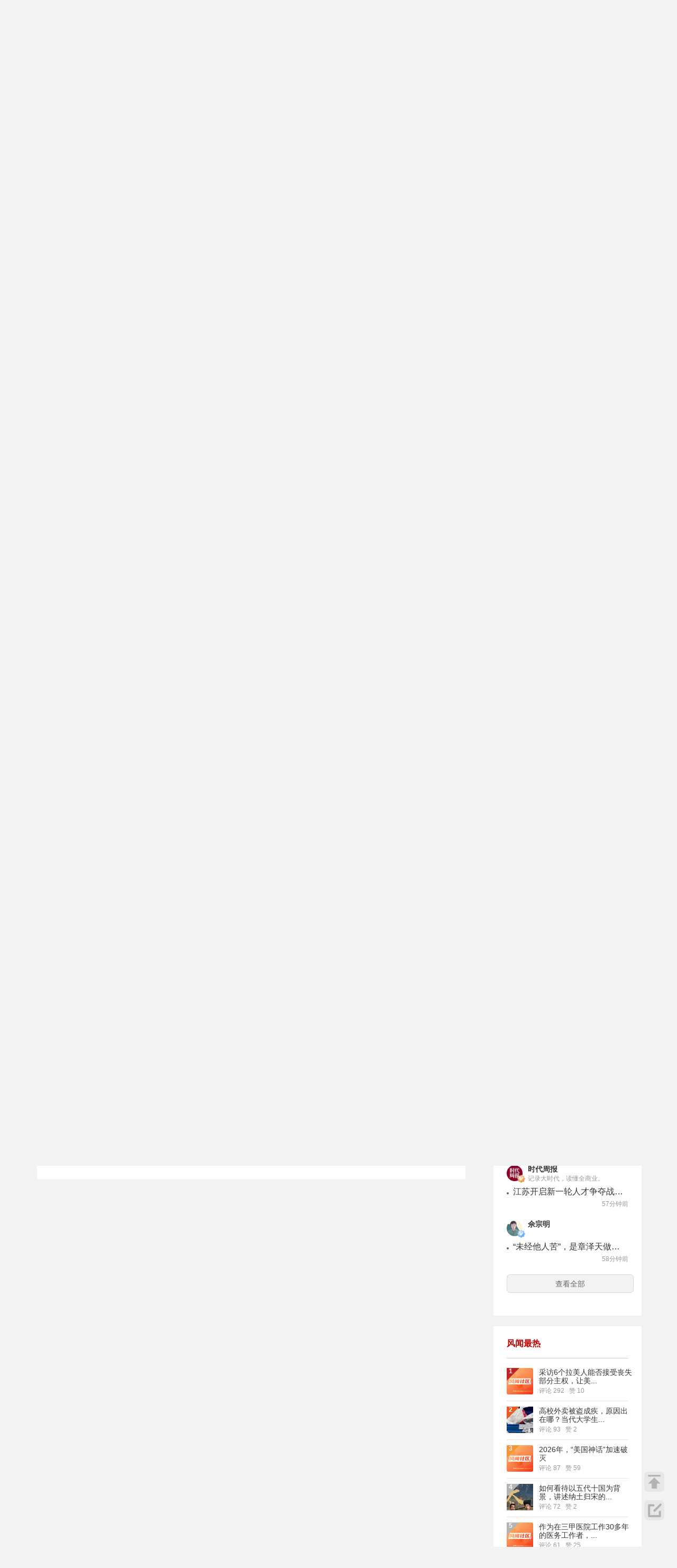

--- FILE ---
content_type: text/html; charset=UTF-8
request_url: https://user.guancha.cn/main/content?id=1208898&comments-container
body_size: 12920
content:
<!DOCTYPE html>
<html>
<head>
  <meta charset="utf-8">
  <meta http-equiv="X-UA-Compatible" content="IE=edge">
  <meta content="width=device-width, initial-scale=1, maximum-scale=1, user-scalable=no" name="viewport">
  <meta name="Description" content="观察者网风闻社区，热辣时事，专家点评，网友评论，尽在掌握">
  <meta name="Keywords" content="观察者网，观察者，观察者网社区，观察者社区，风闻，风闻社区，热门评论">
    <title>当下世界，相似于克里米亚战争前的欧洲_风闻</title>
  <link href="//static.guancha.cn/fengwen/static/css/animate.css" rel="stylesheet">
<link href="//static.guancha.cn/fengwen/static/font/iconfont.css" rel="stylesheet">
<link href="//static.guancha.cn/fengwen/static/css/login.css?20250716" rel="stylesheet">
<link href="//static.guancha.cn/fengwen/static/css/main.css?20250716" rel="stylesheet">
<link href="//static.guancha.cn/fengwen/static/css/m.css?201809281057" rel="stylesheet" 0="core\assets\BbsMainAsset"><script>
//var isLogin = ;
</script>
<script type="text/javascript" src="https://user.guancha.cn/static/js/sensorsdata.min.js"></script>
</head>
<body>
<!-- header -->
	<div class="header  headerfw">
		<div class="wrapper">
			<div class="logo">
								<a href="http://www.guancha.cn?s=fwdhguan" target="_blank"><div class="logo_logo"></div></a>
				<a href="http://user.guancha.cn?s=fwdhfw"><div class="logo_fw"></div></a>

			</div>
			<!-- search -->
			<div class="search">
				<form method="post" autocomplete="off">
					<div class="search-input">
						<input type="text" id="txtKeyword" name="Keyword" placeholder="输入感兴趣的内容" value="" />
						<a href="#">搜索</a>
						<div class="search-layout" style="display: none">
							<h4>热门搜索</h4>
							<ul class="hot-search-list">
							</ul>
							<h4>搜索历史</h4>
							<ul class="history-search-list">
<!-- 								<li>香港<span class="del">x<span></li> -->
<!-- 								<li class="active">澳门<span class="del">x<span></li> -->
<!-- 								<li>台湾<span class="del">x</span></li> -->
							</ul>
						</div>
					</div>
				</form>
			</div>
			<!-- ./search -->			
			<!-- nav -->
			<div class="top-nav">
				<ul>
										<li class="top-nav-li  top-nav-li2 active"><a href="/main/index?s=fwdhsy">首页</a></li>
					<li class="top-nav-fatie top-nav-fatie2 "><a href="javascript:;" class="btn"><i></i><span></span></a></li>
									</ul>
				<div class="hot-phrase">
					<div class="rotate">
						<i></i>
						<span></span>
					</div>
				</div>
			</div>
			<!-- ./ nav -->
			<!-- user-nav -->
			<div class="user-nav">
				<!-- j -->
				<ul class="login-state" style="display: none">
					<li class="m-search" style="display: none">
						<a href="/main/msearch"><img src="/static/imgs/search.png"></a>
					</li>
					<li class="message ">
						<a href="/user/all-message"><label><img src="/static/imgs/message.png?20211206"></label><span class="message-log-title">私信</span></a>
					</li>
					<li class="notice"><a href="#"><label><img src="/static/imgs/notice.png?20211206"></label><span class="notice-log-title">消息</span></a>
					</li>
					<li class="avatar"><a href="#"><img src="/static/imgs/default_user_pic.png"></a><label class="triangle_down_gray"></label></li>
				</ul>
				<ul class="drop-down-list" style="display: none">
					<li class="menu">
						<a href="#" class="personal-url">
							<label class="icon-geren"></label><span>个人主页</span>
						</a>
					</li>
					<li class="line"></li>
					<li class="menu"><a class="my-article" href="#"><label class="icon-wenzhang"></label><span>我的文章</span></a></li>
					<li class="line"></li>
					<li class="menu"><a href="/user/user-setting"><label class="icon-shezhi"></label><span>账号设置</span></a></li>
					<li class="line"></li>
					<li class="menu"><a href="/main/logout"><label class="icon-tuichu"></label><span>退出</span></a></li>
					<li class="arrows"></li>
				</ul>
				<ul class="un-login-state" style="display: none">
					<li class="m-search" style="display: none">
						<a href="/main/msearch"></a>
					</li>
					<li class="login popup-login"><a class="btn" href="#">登录/注册</a></li>
					<!-- <li>|</li>
					<li><a href="#" class="btn popup-register">注册</a></li> -->
				</ul>
				
			</div>
			<!-- ./ user-nav -->
			<div class="clear"></div>
		</div>
	</div>
	<!-- ./ header -->



      <!-- wrapper -->
<script>
function detectmob(){
	if (navigator.userAgent.match(/Android/i)
			|| navigator.userAgent.match(/webOS/i)
			|| navigator.userAgent.match(/iPhone/i)
			|| navigator.userAgent.match(/iPad/i)
			|| navigator.userAgent.match(/iPod/i)
			|| navigator.userAgent.match(/BlackBerry/i)
			|| navigator.userAgent.match(/Windows Phone/i)) {
		return true;
	} else {
		return false;
	} 
}
if(true == detectmob()){
    window.location.href = window.location.href.replace(/\/main/,'/wap');
}
</script>
	<div class="wrapper">
		<div class="full_nav_fw">
							<a href="/"><div class="full_nav_fw_title"></div></a>
						<ul>
				<li>
				<span id="span_collection"	style="color:#FFA024; width:30px;position: absolute;  right: -30px; top: 61px; display: none; ">+1</span>
					<div class="nav_fw_collection"></div>
					<p>收藏</p>
				</li>
				<li>
					<span class="nav_fw_comment_num"
										>6</span>
					<a class="nav_fw_commentHref" href="#comments-container-kuang"><div class="nav_fw_comment"></div></a>
					<p>评论</p>
				</li>
				<li>
				<span id="span_praise"	style="color:red; width:30px;position: absolute;  right: -30px; top: 201px; display: none; ">+1</span>
					<div class="nav_fw_thumbsUp"></div>
					<p>点赞</p>
				</li>
			</ul>
			<div class="nav_fw_share">分享</div>
			<ul class="share-box share-box-clear">                                                                   
				<li class="weixin share-button">
					<a href="javascript:;" data-cmd="weixin">	
						<div class="nav_fw_WeChat"></div>
					</a>	
					<p data-cmd="weixin" >微信</p>
				</li>
				<li class="sina share-button">
					<a href="javascript:;" data-cmd="tsina">	
						<div class="nav_fw_weibo"></div>
					</a>
					<p>微博</p>
				</li>
				<li class="qzone share-button">
					<a href="javascript:;" data-cmd="qzone">	
						<div class="nav_fw_qqzone"></div>
					</a>
					<p>空间</p>
				</li>
			</ul>
		</div>	
		<!-- main-tow -->
		<div class="main-tow mt30">
			<!-- box-left -->
			<div class="box-left">
				<!-- article-content -->
				<div class="article-content">
															<h1>当下世界，相似于克里米亚战争前的欧洲</h1>
					<!-- user-box -->
					<div class="user-box user-info-box">
						<div class="user-avatar popup-user" user-id="1116516">
							<img alt="" src="https://i.guancha.cn/bbs/avatar/2021/04/25/20210425081523400.png?imageMogr2/thumbnail/38x38">
						</div>
						<div class="user-main">
							<h4 class="clearfix" style="height: 24px;">
								<a href="/user/personal-homepage?uid=1116516" target="_blank">孔维学</a>
																								
							</h4>
							<p>专注于研究未来学<span class="time1">2024-04-03 09:29</span></p>
						</div>
					</div>
					<!-- ./ user-box -->
					<!-- article-txt -->
					<div class="article-txt clearfix">
						<div class="article-txt-content">
							<p>当下的世界，相似于克里米亚战争前的欧洲。现在的美国相似于当年的沙俄，现在的北约相似于当年的神圣同盟，现在的中国相似于当年的英国，现在俄罗斯相似于当年的法国。拿破仑三世在拿破仑战争失败30多年后，利用英土迫切需要遏制俄国扩张的机会，在克里米亚战争中打败俄国，让法国摆脱不公平待遇，重新成为欧陆最强国。普京在苏联解体30多年后，利用中伊与美国的矛盾，在俄乌战争中遏制了美国势力向俄罗斯势力的扩张，今后很可能会反推回去，重建“新苏联”。沙俄依靠神圣同盟抑制欧陆革命，遏制法国，几乎控制了整个欧洲大陆，成为欧洲宪兵、欧陆霸主。美国依靠北约和其它盟友，干涉世界各国内政外交，在世界上获取超级利益，成为世界警察、世界霸主。当年的沙俄，在欧陆横行霸道，引起了包括盟友在内的普遍反感，却不自知。现在的美国，在世界上制造战争和灾难，抢夺各国的利益习以为常，引起了包括盟友在内的普遍反感却不以为然。当年的沙俄，在克里米亚战争战败，失去本土以外几乎所有利益，衰败落后于欧洲其它强国近百年，被欧美强国欺侮了近百年。现在的美国，如果在今后的大规模战争中被打败，其下场可以参考克里米亚战败的沙俄。</p><p>克里米亚战争前，沙俄认为，奥地利和普鲁士做为沙俄几十年的盟友，会站在沙俄一方对英法土作战。没想到，开战后，奥地利背叛沙俄，对沙俄背后插刀。普鲁士没有帮助沙俄，保持中立，神圣同盟瓦解。战争中，沙俄遭到普遍反感和多方打击，这是出乎很多人的意料之外的。沙俄原以为会带领很多盟友声势浩大的打击敌人，结果变成敌人盟友众多声势浩大，沙俄独自对抗众多敌人。今后几年，如果美国与中俄开战，美国的很多盟友可能会背叛美国或中立，欧盟、印度、伊斯兰国家、非洲、拉美很多国家，在美国与中俄开战后，都可能中立或反击美国。</p><p>决定盟友多寡的是利益。奥地利和普鲁士中立甚至反俄，在战争中和战后得到了很多利益。沙俄战败后这两国得到发展和扩张的空间，摆脱了沙俄小弟的地位，国力快速发展赶上甚至超过沙俄，还经常欺负沙俄。现在的美国，侵占了很多国家包括盟友的超级利益，也抑制了世界各地区强国的扩张冲动，如果美国与中俄打仗，其它强国会趁机扩张利益。所以，如果美国与别国打起来，很多强国会联合起来打击美国，夺回本国的利益，扩张领土。这样，美国会被打出亚欧非世界岛，退回美洲。美国如果在亚欧非打仗时间太长、损失太大，退回美洲后可能解体内战。美国在亚欧非的盟友会被清算。</p><p>克里米亚战争后近百年，沙俄内忧外患，国困民穷。经历了内战，改革，1878年俄土战争的虽胜实败，1904年日俄战争的失败，第一次世界大战的失败，第二次世界大战德军的蹂躏。俄国本土以外的追随俄国的势力大量被清除。如果美国被中俄伊斯兰国家联手打败，未来美国的盟友也会被清算。美国大概率会退回美洲，转而侵略控制整个南北美洲。也可能控制美洲不利，内爆内战，然后解体。总之，美国今后几十年不会消停，会不断折腾，会给美国本国、盟友、邻居以至全世界带来大量灾难，离美国越近越痛苦。以前的世界霸主西班牙，在1588年“无敌舰队”被歼灭后，开始走下坡路。欧洲有战争，西班牙经常是第一批参战，最后一批撤出战争，常常是战败一方，损失惨重，还要赔偿。西班牙民众生活困难，精神压抑，经常暴动，看西班牙的这段历史的时候，我这个旁观者都感到压抑憋闷，当时的西班牙人应该更痛苦。古今中外，霸主衰落的过程，都是痛苦的过程，更是霉运缠身的过程。不仅仅是衰落的霸主本身，霸主的盟友们也跟着不断的倒霉。所以，奉劝台湾同胞们，远离美国，远离霉运。投入到中华大家庭的怀抱，这里才是蒸蒸日上的地方，好事连连的团队。</p><p>1848年后20多年，欧洲经历了严重的经济危机，猛烈的革命，激烈的战争，区域统一四件大事。今后20年，人类世界也将经历这四件大事。现在的世界，经济尤其是金融严重畸形，需要一场深刻的经济危机来调整。事实上，现在世界经济整体上处于萧条中，但问题并没有解决，未来需要猛烈而深刻的危机调整严重不合理的一切。严重的经济危机和社会不合理，会引发社会动乱和革命（或改革），也会引发战争。今后20年世界将大动乱，大变革。经济危机、社会动乱、革命、战争之后，世界将区域统一，即大国占领小国或小国结成联盟，世界200多个国家和地区将重组成10个左右的更大的国家或联盟。</p><p>现在的世界，相似于克里米亚战争的前夜，人类正处于一场大规模战争的前夜。克里米亚战争后，沙俄弥漫在欧洲的势力被清除，欧陆上的强国展开了扩张行动，大量的散碎小国被统一成几个大国。欧洲小邦国林立的时代结束了，变成几个大国并立，经济社会快速进步，政治军事残酷斗争的时代。今后几年，首先会发生残酷的战争和各种斗争，美国被一些强国打败，退出亚欧非。然后，地区强国会扩张领土，发动统一战争，世界上的大量小国将被消灭，组成几个大国。这方面可以参考1860年代德日意统一战争。今后20年，人类将经历两个阶段的战争，前期是反美战争，后期是区域统一战争。期间还将有经济危机、社会运动、革命、改革、经济科技快速发展等各种剧烈变动。</p>													</div>
						
						<div class="article-mask" style="display: none;"> 
            				
            			</div>
					</div>
					
					<div class="hot-topic-nav" style="padding:10px 0 10px 0">
						<a href="/topic/post-list?topic_id=110" class="tag" target="_blank">国际</a><a href="/topic/post-list?topic_id=144" class="tag" target="_blank">历史</a>						<span class="accusation_nav"><i></i>
					
							<a href="#" class="accusation" data-action="accusation_post" data-id="1208898" data-type="2">举报
							
						</a></span>
													<a  href="/" class="back_fw"></a>
													<div  style="height: 20px;"></div>
					</div>
					
					<div class="article-expand-more" style="display: none"> 
            			<p>点击展开全文 <img src="/static/imgs/show-more2.png" style="height:16px;position:relative;top:2px;margin-left:14px;"></p>
            		</div>

         			
					<div class="open-app" style="display:none"> 
     					<a href="#">打开观察者网APP，阅读体验更佳 </a>
     				</div>
					<!-- ./ article-txt -->
					<!-- user-box -->
					
					<div class="user-box user-info-box article-bottom-user">
						<div class="user-avatar popup-user" user-id="1116516">
							<img alt="" src="https://i.guancha.cn/bbs/avatar/2021/04/25/20210425081523400.png?imageMogr2/thumbnail/38x38">
						</div>
						<div class="user-main">
							<h4 class="clearfix" style="height: 24px;">
								<a href="/user/personal-homepage?uid=1116516" target="_blank">孔维学</a>
									
							</h4>
							<div style="margin-top:5px;">
								<p style="float:left">
								
								专注于研究未来学									<span class="split">|</span>
																</p>
								<a class="article-count" href="/user/personal-homepage?uid=1116516&click=my-article" target="_blank">27篇文章</a>
								<span class="split">|</span>
								<span class="attention-count">25人关注</span>
								
							</div>
						</div>
													<a class="btn attention" href="#"  data-id="1116516">+关注</a>
												<div class="middle-title">观察者网用户社区</div>
					</div>
					
					<!-- ./ user-box -->
					<!-- author-article -->
					<div class="author-article">
						<div class="clearfix"><span class="title"><a href="/user/personal-homepage?uid=1116516&click=my-article&s=fwzwyzzwz" target="_blank">作者文章</a></span><span class="all"><a href="/user/personal-homepage?uid=1116516&click=my-article&s=fwzwyzzwzckqb" target="_blank">查看全部>></a></span></div>
						<ul>
																							<li><a href="/main/content?id=1556296&s=fwzwyzzwzbt" target="_blank">畅想“台湾有事就是日本有事”</a></li>
																<li><a href="/main/content?id=1509180&s=fwzwyzzwzbt" target="_blank">有些网友认为，中国不应该与印度交好，因为印度不可靠，但其实它可不可靠并不重要</a></li>
																<li><a href="/main/content?id=1507733&s=fwzwyzzwzbt" target="_blank">今后，印美矛盾将越来越多暴露，美国将遏制打压印度，中印可能联手抗美</a></li>
																<li><a href="/main/content?id=1456462&s=fwzwyzzwzbt" target="_blank">用历史的规律推理人类的未来</a></li>
																<li><a href="/main/content?id=1438715&s=fwzwyzzwzbt" target="_blank">据说，印巴要停火了，但我认为，这场战争还会打下去，而且会更加激烈</a></li>
																					</ul>
					</div>
					<!--  ./ author-article -->
					<!-- share-box -->
					<div class="share-box">
						<ul> 
							<li class="share-title">分享到：</li>	
							<li class="weixin share-button"><a href="javascript:;" data-cmd="weixin"></a></li>
							<li class="sina share-button"><a href="javascript:;" data-cmd="tsina"></a></li>
							<li class="qzone share-button"><a href="javascript:;" data-cmd="qzone"></a></li>
						</ul>
						<!-- op-tools -->
						<div class="op-tools">
							<a class="tools_collection" href="#"
								
							data-id="1208898" data-type="2">
							<i 
															></i>
							<span 
																style="display: none;"
																>收藏</span>
							<span
							>1</span></a>
							<!--<a href="#" class="comment">评论 <span>6</span></a>-->
							<a  class="tools_praise"  href="#"
								
							data-id="1208898" data-type="2">
								<i 
																></i>
								<span  
																	style="display: none;"
																>点赞</span> 
							<span
							>1</span></a>
						</div>
						<!-- ./ op-tools -->
					</div>
					<!-- share-box -->
					<div class="clear"></div>
					
				</div>
				<!-- gc-comment -->
				<div class="gc-comment" id="comments-container" data-id="1208898" data-type="2" data-from="bbs" data-authorid ="1116516" placeholder="好好学习天天上上">
					

				</div>
				<!-- ./ gc-comment -->
				<!-- ./ article-content -->
				
			</div>
			<!-- ./ box-left -->
			<!-- box-right -->
			
			<div class="box-right">
				
				
<div style="margin-left:-20px">
<div class="good_question" style="float:none">
	<div  class="good_more_img">
		<div class="good_more"><a href="/topic/post-list?topic_id=151" style="color:#fff2f2" target="_blank">更多好问<i></i></a></div>
	</div>

	<ul>
		 
		<li>
			<div  class="good_question_content">
				<div></div>
				<p><a href="/main/content?id=1584587" target="_blank" style="#000000" target="_blank">大学生偷外卖被拘警方外卖架旁通报，派出所称是为了警示教育，你怎么看？</a></p>
			</div>
			<div class="clear"></div>
			<div  class="good_question_read">
				
        		<div class="good_question_newest_question"><label>最新提问</label></div>				
				<div class="good_question_read_head">
											
						<!-- 前三条评论的头像 -->
												<div  class="good_question_read_head_div ">
														<span  class="good_question_read_head_01"><img src="https://i.guancha.cn/bbs/avatar/third/2021/07/21/20210721969439814.jpg?imageMogr2/thumbnail/90x90" alt="" /></span>
														<span  class="good_question_read_head_02"><img src="https://i.guancha.cn/static/imgs/default_user_pic.png?imageMogr2/thumbnail/90x90" alt="" /></span>
														<span  class="good_question_read_head_03"><img src="https://i.guancha.cn/static/imgs/default_user_pic.png?imageMogr2/thumbnail/90x90" alt="" /></span>
								
						</div>
						<p  class="good_question_read_head_text">
															等35人
															已参与问答
							
						</p>
									</div>
			</div>
		</li>
				<div class="good_question_line"></div>
			 
		<li>
			<div  class="good_question_content">
				<div></div>
				<p><a href="/main/content?id=1584602" target="_blank" style="#000000" target="_blank">如何看待教授称很多学生放弃本科读职校？</a></p>
			</div>
			<div class="clear"></div>
			<div  class="good_question_read">
				
        		<div class="good_question_newest_question"><label>最新提问</label></div>				
				<div class="good_question_read_head">
											
						<!-- 前三条评论的头像 -->
												<div  class="good_question_read_head_div ">
														<span  class="good_question_read_head_01"><img src="https://i.guancha.cn/static/imgs/default_user_pic.png?imageMogr2/thumbnail/90x90" alt="" /></span>
														<span  class="good_question_read_head_02"><img src="https://i.guancha.cn/static/imgs/default_user_pic.png?imageMogr2/thumbnail/90x90" alt="" /></span>
														<span  class="good_question_read_head_03"><img src="https://i.guancha.cn/bbs/avatar/2022/12/26/20221226123318814.jpg?imageMogr2/cut/339x339x81x0/thumbnail/90x90/format/jpg" alt="" /></span>
								
						</div>
						<p  class="good_question_read_head_text">
															等10人
															已参与问答
							
						</p>
									</div>
			</div>
		</li>
				<div class="good_question_line"></div>
			 
		<li>
			<div  class="good_question_content">
				<div></div>
				<p><a href="/main/content?id=1583950" target="_blank" style="#000000" target="_blank">高校外卖被盗成疾，原因出在哪？当代大学生的素质整体下滑吗？</a></p>
			</div>
			<div class="clear"></div>
			<div  class="good_question_read">
				
        		<div class="good_question_read_num">阅读 35970</div>				
				<div class="good_question_read_head">
											
						<!-- 前三条评论的头像 -->
												<div  class="good_question_read_head_div ">
														<span  class="good_question_read_head_01"><img src="https://i.guancha.cn/bbs/avatar/third/2021/07/16/20210716727471243.jpg?imageMogr2/thumbnail/90x90" alt="" /></span>
														<span  class="good_question_read_head_02"><img src="https://i.guancha.cn/bbs/avatar/2022/04/22/20220422132744396.jpg?imageMogr2/cut/562x562x54x0/thumbnail/90x90/format/jpg" alt="" /></span>
														<span  class="good_question_read_head_03"><img src="https://i.guancha.cn/static/imgs/default_user_pic.png?imageMogr2/thumbnail/90x90" alt="" /></span>
								
						</div>
						<p  class="good_question_read_head_text">
															等93人
															已参与问答
							
						</p>
									</div>
			</div>
		</li>
					
	</ul>

	<div  class="good_question_ba">
	</div>

</div>
</div>
<div class="division"></div>
				<div class="panel-box most-hot-module">
<h4 class="panel-header show-24-hot-list">热点</h4>

<div class="panel-body">
<ul class="fengwen-most-hot">
	
	<li>
		<span class="index-num top3">1</span>
		<a href="/main/content?id=1583994" target="_blank">采访了6个拉美人</a>
		<span class="view-counts">
		7.3万</span>
	</li>
	
	
	<li>
		<span class="index-num top3">2</span>
		<a href="/main/content?id=1583870" target="_blank">印度移民在美境遇</a>
		<span class="view-counts">
		14.6万</span>
	</li>
	
	
	<li>
		<span class="index-num top3">3</span>
		<a href="/main/content?id=1583583" target="_blank">体制内开始严查近亲繁殖</a>
		<span class="view-counts">
		4.1万</span>
	</li>
	
	
	<li>
		<span class="index-num ">4</span>
		<a href="/main/content?id=1584139" target="_blank">“美国神话”加速破灭</a>
		<span class="view-counts">
		6.7万</span>
	</li>
	
	
	<li>
		<span class="index-num ">5</span>
		<a href="/main/content?id=1504482" target="_blank">中美航母对决</a>
		<span class="view-counts">
		11.5万</span>
	</li>
	
	
	<li>
		<span class="index-num ">6</span>
		<a href="/main/content?id=1583956" target="_blank">网友做的一场社会实验</a>
		<span class="view-counts">
		5.7万</span>
	</li>
	
	
	<li>
		<span class="index-num ">7</span>
		<a href="/main/content?id=1583233" target="_blank">牢A被外媒报道</a>
		<span class="view-counts">
		22.7万</span>
	</li>
	
	
	<li>
		<span class="index-num ">8</span>
		<a href="/main/content?id=1583195" target="_blank">看到蜜雪冰城在美国翻车</a>
		<span class="view-counts">
		8.5万</span>
	</li>
	
	
	<li>
		<span class="index-num ">9</span>
		<a href="/main/content?id=1583216" target="_blank">印度将卫星送进印度洋</a>
		<span class="view-counts">
		19.6万</span>
	</li>
	
	
	<li>
		<span class="index-num ">10</span>
		<a href="/main/content?id=1583221" target="_blank">丹麦首相的一句空话</a>
		<span class="view-counts">
		5.7万</span>
	</li>
	
</ul>
</div>
</div>
<div class="division"></div>
				<!-- affair -->
				<div class="panel-box zhanwu-module">
<h4 class="panel-header" style="color:#bf0b14">站务</h4>
<div class="panel-body">
<ul class="fw-affair">
<li>
	<!-- user-box -->
	<div class="user-box user-info-box clearfix">
		<div class="user-avatar popup-user" user-id="1287698">
			<img src="https://i.guancha.cn/bbs/avatar/2023/02/09/20230209114357563.jpg?imageMogr2/cut/1080x1080x0x0/thumbnail/38x38/format/jpg">
		</div>
		<div class="user-main">
			<h4>
				<a href="/user/personal-homepage?uid=1287698" target="_blank">观察者网评论</a>
			</h4>
			<p></p>
		</div>
	</div>
	<!-- ./ user-box -->
	
	<!-- list-item -->
	<div class="list-item">
		
		<h4><a href="/main/content?id=1575352" target="_blank">2026年十大预测，这些期待是否会发生？</a></h4>
		<div class="item-info">
			<div class="item-content">
				还记得2025年初的十大预测吗？站在年尾回顾，当初列出的这十大预测，也是十个期待和愿望。这其中，俄乌和平谈判虽然波折不断，但在持续推动中；中东局势在和平协议之下已初现稳定；......			</div>
		</div>
		<div class="clearfix"></div>
	</div>
	<!-- ./ list-item -->
	<!-- op-tools -->
	<div class="op-tools">
		<ul>
			<li>
				<a href="/main/content?id=1575352&comments-container" 
					class="comment" 
					data-type="2" 
					data-id="1575352" target="_blank" >评论 <span>20</span></a>
			</li>
			<li>
				<a href="javascript:;" 
				data-id="1575352" 
				class="praise  " >赞 <span>3</span></a>
			</li>
		</ul>
		<div class="clear"></div>
	</div>
	<!-- ./ op-tools -->
</li>
</ul>
</div>
</div>
<div class="division"></div>
				<!-- ./ affair -->
				<!-- picked -->
								<!-- ./ picked -->
				<!-- recommend-big-view -->
				<div class="panel-box big-view-module">
<h4 class="panel-header show-big-view-list" >最近更新的专栏</h4>
<div class="panel-body left-recommend">

<ul>

<li>
	<!-- recomment-friends-box -->
	<div class="recomment-friends-box user-info-box clearfix">
		<div class="user-avatar popup-user" data-uid="1194776">
			<img alt="" src="https://i.guancha.cn/bbs/avatar/2025/06/20/20250620143425500.png?imageMogr2/cut/1228x1228x1x0/thumbnail/38x38/format/png">
		</div>
		<div class="user-main">
			<h4><a href="/user/personal-homepage?uid=1194776&s=fwtjgznc">红餐网</a>
									<span class="user-level"><img src="https://user.guancha.cn/static/imgs/lv1-blue.png?20210519"></span>
							</h4>
			<p>做餐饮，上红餐！</p>
		</div>
		
		<ul class="article-recommend">
		
							
				<li>
					<span></span>
					<a href="https://user.guancha.cn/main/content?id=1584655&s=fwtjgzwz" target="_blank">
					《现制柠檬茶品类发展报告2026》发布：柠檬茶如何“饮”领风骚					</a>
					
				</li>
				<span style="float:right;color:#999999">29分钟前</span>
					</ul>
	</div>
	<!-- ./recomment-friends-box -->
</li>		

<li>
	<!-- recomment-friends-box -->
	<div class="recomment-friends-box user-info-box clearfix">
		<div class="user-avatar popup-user" data-uid="229396">
			<img alt="" src="https://i.guancha.cn/bbs/avatar/2021/07/27/20210727191909880.jpg?imageMogr2/cut/179x179x0x0/thumbnail/38x38/format/jpg">
		</div>
		<div class="user-main">
			<h4><a href="/user/personal-homepage?uid=229396&s=fwtjgznc">胡锡进</a>
									<span class="user-level"><img src="https://user.guancha.cn/static/imgs/lv1-blue.png?20210519"></span>
							</h4>
			<p></p>
		</div>
		
		<ul class="article-recommend">
		
							
				<li>
					<span></span>
					<a href="https://user.guancha.cn/main/content?id=1584648&s=fwtjgzwz" target="_blank">
					中国官方公布的2025年创近1.2万亿美元贸易顺差，着实惊吓了华盛顿的精英们					</a>
					
				</li>
				<span style="float:right;color:#999999">40分钟前</span>
					</ul>
	</div>
	<!-- ./recomment-friends-box -->
</li>		

<li>
	<!-- recomment-friends-box -->
	<div class="recomment-friends-box user-info-box clearfix">
		<div class="user-avatar popup-user" data-uid="1258900">
			<img alt="" src="https://i.guancha.cn/bbs/avatar/2024/10/26/20241026144706503.jpg?imageMogr2/thumbnail/38x38">
		</div>
		<div class="user-main">
			<h4><a href="/user/personal-homepage?uid=1258900&s=fwtjgznc">棉花絮</a>
									<span class="user-level"><img src="https://user.guancha.cn/static/imgs/lv1-blue.png?20210519"></span>
							</h4>
			<p>微博：飞棉花絮🌲公众号：棉花絮</p>
		</div>
		
		<ul class="article-recommend">
		
							
				<li>
					<span></span>
					<a href="https://user.guancha.cn/main/content?id=1584647&s=fwtjgzwz" target="_blank">
					“牢A”只看到了一些细枝末节，真相是美国精英集团为了钱故意让美国人陷入斩杀线					</a>
					
				</li>
				<span style="float:right;color:#999999">42分钟前</span>
					</ul>
	</div>
	<!-- ./recomment-friends-box -->
</li>		

<li>
	<!-- recomment-friends-box -->
	<div class="recomment-friends-box user-info-box clearfix">
		<div class="user-avatar popup-user" data-uid="1373489">
			<img alt="" src="https://i.guancha.cn/bbs/avatar/2024/09/04/20240904095352457.jpg?imageMogr2/cut/300x300x0x0/thumbnail/38x38/format/jpg">
		</div>
		<div class="user-main">
			<h4><a href="/user/personal-homepage?uid=1373489&s=fwtjgznc">中美聚焦</a>
									<span class="user-level"><img src="https://user.guancha.cn/static/imgs/lv1-blue.png?20210519"></span>
							</h4>
			<p>聚焦中美话题，分享中美专家学者观点</p>
		</div>
		
		<ul class="article-recommend">
		
							
				<li>
					<span></span>
					<a href="https://user.guancha.cn/main/content?id=1584642&s=fwtjgzwz" target="_blank">
					美国计划7000亿美元购买格林兰岛					</a>
					
				</li>
				<span style="float:right;color:#999999">46分钟前</span>
					</ul>
	</div>
	<!-- ./recomment-friends-box -->
</li>		

<li>
	<!-- recomment-friends-box -->
	<div class="recomment-friends-box user-info-box clearfix">
		<div class="user-avatar popup-user" data-uid="1308920">
			<img alt="" src="https://i.guancha.cn/bbs/avatar/2023/03/14/20230314141310278.jpg?imageMogr2/cut/1080x1080x0x0/thumbnail/38x38/format/jpg">
		</div>
		<div class="user-main">
			<h4><a href="/user/personal-homepage?uid=1308920&s=fwtjgznc">时代财经</a>
									<span class="user-level"><img src="https://user.guancha.cn/static/imgs/lv2-yellow.png?20210519"></span>
							</h4>
			<p>聚焦于企业财经新闻，时代传媒集团出品。</p>
		</div>
		
		<ul class="article-recommend">
		
							
				<li>
					<span></span>
					<a href="https://user.guancha.cn/main/content?id=1584639&s=fwtjgzwz" target="_blank">
					牛市行情来了，“券商一哥”净赚超300亿					</a>
					
				</li>
				<span style="float:right;color:#999999">52分钟前</span>
					</ul>
	</div>
	<!-- ./recomment-friends-box -->
</li>		

<li>
	<!-- recomment-friends-box -->
	<div class="recomment-friends-box user-info-box clearfix">
		<div class="user-avatar popup-user" data-uid="720319">
			<img alt="" src="https://i.guancha.cn/bbs/avatar/2022/12/03/20221203151350855.png?imageMogr2/cut/849x849x2x0/thumbnail/38x38/format/png">
		</div>
		<div class="user-main">
			<h4><a href="/user/personal-homepage?uid=720319&s=fwtjgznc">节点财经</a>
									<span class="user-level"><img src="https://user.guancha.cn/static/imgs/lv1-blue.png?20210519"></span>
							</h4>
			<p>专注价值发掘，聚焦增长节点</p>
		</div>
		
		<ul class="article-recommend">
		
							
				<li>
					<span></span>
					<a href="https://user.guancha.cn/main/content?id=1584638&s=fwtjgzwz" target="_blank">
					栖息地张翔：如何像「造车」一样「造家」					</a>
					
				</li>
				<span style="float:right;color:#999999">53分钟前</span>
					</ul>
	</div>
	<!-- ./recomment-friends-box -->
</li>		

<li>
	<!-- recomment-friends-box -->
	<div class="recomment-friends-box user-info-box clearfix">
		<div class="user-avatar popup-user" data-uid="782494">
			<img alt="" src="https://i.guancha.cn/bbs/avatar/2020/02/07/20200207143759685.jpg?imageMogr2/cut/401x401x119x119/thumbnail/38x38/format/jpg">
		</div>
		<div class="user-main">
			<h4><a href="/user/personal-homepage?uid=782494&s=fwtjgznc">直面派</a>
									<span class="user-level"><img src="https://user.guancha.cn/static/imgs/lv1-blue.png?20210519"></span>
							</h4>
			<p>讲述值得讲述的真实故事，直面生活、命运和内心</p>
		</div>
		
		<ul class="article-recommend">
		
							
				<li>
					<span></span>
					<a href="https://user.guancha.cn/main/content?id=1584637&s=fwtjgzwz" target="_blank">
					AI在美国“与民争电”，核电成了硅谷“全村的希望”					</a>
					
				</li>
				<span style="float:right;color:#999999">54分钟前</span>
					</ul>
	</div>
	<!-- ./recomment-friends-box -->
</li>		

<li>
	<!-- recomment-friends-box -->
	<div class="recomment-friends-box user-info-box clearfix">
		<div class="user-avatar popup-user" data-uid="1305308">
			<img alt="" src="https://i.guancha.cn/bbs/avatar/2023/02/21/20230221112849491.jpg?imageMogr2/cut/640x640x0x0/thumbnail/38x38/format/jpg">
		</div>
		<div class="user-main">
			<h4><a href="/user/personal-homepage?uid=1305308&s=fwtjgznc">猛犸资本局</a>
									<span class="user-level"><img src="https://user.guancha.cn/static/imgs/lv2-yellow.png?20210519"></span>
							</h4>
			<p>市值，值不值？</p>
		</div>
		
		<ul class="article-recommend">
		
							
				<li>
					<span></span>
					<a href="https://user.guancha.cn/main/content?id=1584635&s=fwtjgzwz" target="_blank">
					半导体“梦碎”？向日葵涉嫌信批违法违规被立案，重组终止					</a>
					
				</li>
				<span style="float:right;color:#999999">55分钟前</span>
					</ul>
	</div>
	<!-- ./recomment-friends-box -->
</li>		

<li>
	<!-- recomment-friends-box -->
	<div class="recomment-friends-box user-info-box clearfix">
		<div class="user-avatar popup-user" data-uid="1305309">
			<img alt="" src="https://i.guancha.cn/bbs/avatar/2023/02/21/20230221113118458.jpg?imageMogr2/cut/640x640x0x0/thumbnail/38x38/format/jpg">
		</div>
		<div class="user-main">
			<h4><a href="/user/personal-homepage?uid=1305309&s=fwtjgznc">时代周报</a>
									<span class="user-level"><img src="https://user.guancha.cn/static/imgs/lv2-yellow.png?20210519"></span>
							</h4>
			<p>记录大时代，读懂全商业。</p>
		</div>
		
		<ul class="article-recommend">
		
							
				<li>
					<span></span>
					<a href="https://user.guancha.cn/main/content?id=1584634&s=fwtjgzwz" target="_blank">
					江苏开启新一轮人才争夺战：多地升级攻势，南京最高补贴10万					</a>
					
				</li>
				<span style="float:right;color:#999999">57分钟前</span>
					</ul>
	</div>
	<!-- ./recomment-friends-box -->
</li>		

<li>
	<!-- recomment-friends-box -->
	<div class="recomment-friends-box user-info-box clearfix">
		<div class="user-avatar popup-user" data-uid="1189420">
			<img alt="" src="https://i.guancha.cn/bbs/avatar/2021/10/22/20211022165333205.jpg?imageMogr2/cut/459x459x0x0/thumbnail/38x38/format/jpg">
		</div>
		<div class="user-main">
			<h4><a href="/user/personal-homepage?uid=1189420&s=fwtjgznc">佘宗明</a>
									<span class="user-level"><img src="https://user.guancha.cn/static/imgs/lv1-blue.png?20210519"></span>
							</h4>
			<p></p>
		</div>
		
		<ul class="article-recommend">
		
							
				<li>
					<span></span>
					<a href="https://user.guancha.cn/main/content?id=1584633&s=fwtjgzwz" target="_blank">
					“未经他人苦”，是章泽天做播客最大的软肋					</a>
					
				</li>
				<span style="float:right;color:#999999">58分钟前</span>
					</ul>
	</div>
	<!-- ./recomment-friends-box -->
</li>		
</ul>
<button class="show-big-view-list show-all">查看全部</button>
</div>
</div>
<div class="division"></div>
				<!-- ./ left-recommend -->
				<!-- fengwen24hot -->
				<div class="panel-box fengwen-24hot-module">
<h4 class="panel-header show-24-hot-list">风闻最热</h4>

<div class="panel-body left-recommend">

<ul class="fengwen24hot">

<li>
	<!-- recomment-friends-box -->
	<div class="fenwen24-box">
		<a href="/main/content?id=1583994" target="_blank">
			<img src="https://i.guancha.cn/24fengwen_default.jpg?imageMogr2/crop/!50x50&20211011" alt="">
										<div class="fenwen24-sankaku" style="border-color:transparent #bf232a">
							<span>1</span>
			</div>
		</a>
		<div class="fenwen24-box-right">
			<a href="/main/content?id=1583994" target="_blank" class="fenwen24-title">采访6个拉美人能否接受丧失部分主权，让美...</a>
			<span>评论 292&nbsp;&nbsp;&nbsp;赞 10</span>
		</div>
	</div>
	<!-- ./recomment-friends-box -->
</li>		

<li>
	<!-- recomment-friends-box -->
	<div class="fenwen24-box">
		<a href="/main/content?id=1583950" target="_blank">
			<img src="https://i.guancha.cn/bbs/2026/01/15/20260115095647488.jpeg?imageMogr2/cut/580x420x25x0/format/jpg/thumbnail/147x147" alt="">
										<div class="fenwen24-sankaku" style="border-color:transparent #ea5a23">
							<span>2</span>
			</div>
		</a>
		<div class="fenwen24-box-right">
			<a href="/main/content?id=1583950" target="_blank" class="fenwen24-title">高校外卖被盗成疾，原因出在哪？当代大学生...</a>
			<span>评论 93&nbsp;&nbsp;&nbsp;赞 2</span>
		</div>
	</div>
	<!-- ./recomment-friends-box -->
</li>		

<li>
	<!-- recomment-friends-box -->
	<div class="fenwen24-box">
		<a href="/main/content?id=1584139" target="_blank">
			<img src="https://i.guancha.cn/24fengwen_default.jpg?imageMogr2/crop/!50x50&20211011" alt="">
										<div class="fenwen24-sankaku" style="border-color:transparent #f39834">
							<span>3</span>
			</div>
		</a>
		<div class="fenwen24-box-right">
			<a href="/main/content?id=1584139" target="_blank" class="fenwen24-title">2026年，“美国神话”加速破灭</a>
			<span>评论 87&nbsp;&nbsp;&nbsp;赞 59</span>
		</div>
	</div>
	<!-- ./recomment-friends-box -->
</li>		

<li>
	<!-- recomment-friends-box -->
	<div class="fenwen24-box">
		<a href="/main/content?id=1584166" target="_blank">
			<img src="https://i.guancha.cn/bbs/2026/01/15/20260115142034327.jpg?imageMogr2/cut/926x671x537x0/format/jpg/thumbnail/147x147" alt="">
										<div class="fenwen24-sankaku">
							<span>4</span>
			</div>
		</a>
		<div class="fenwen24-box-right">
			<a href="/main/content?id=1584166" target="_blank" class="fenwen24-title">如何看待以五代十国为背景，讲述纳土归宋的...</a>
			<span>评论 72&nbsp;&nbsp;&nbsp;赞 2</span>
		</div>
	</div>
	<!-- ./recomment-friends-box -->
</li>		

<li>
	<!-- recomment-friends-box -->
	<div class="fenwen24-box">
		<a href="/main/content?id=1584107" target="_blank">
			<img src="https://i.guancha.cn/24fengwen_default.jpg?imageMogr2/crop/!50x50&20211011" alt="">
										<div class="fenwen24-sankaku">
							<span>5</span>
			</div>
		</a>
		<div class="fenwen24-box-right">
			<a href="/main/content?id=1584107" target="_blank" class="fenwen24-title">作为在三甲医院工作30多年的医务工作者，...</a>
			<span>评论 61&nbsp;&nbsp;&nbsp;赞 25</span>
		</div>
	</div>
	<!-- ./recomment-friends-box -->
</li>		

<li>
	<!-- recomment-friends-box -->
	<div class="fenwen24-box">
		<a href="/main/content?id=1584210" target="_blank">
			<img src="https://i.guancha.cn/24fengwen_default.jpg?imageMogr2/crop/!50x50&20211011" alt="">
										<div class="fenwen24-sankaku">
							<span>6</span>
			</div>
		</a>
		<div class="fenwen24-box-right">
			<a href="/main/content?id=1584210" target="_blank" class="fenwen24-title">“斩杀线”击中要害！人人都可以打破美国神...</a>
			<span>评论 57&nbsp;&nbsp;&nbsp;赞 56</span>
		</div>
	</div>
	<!-- ./recomment-friends-box -->
</li>		

<li>
	<!-- recomment-friends-box -->
	<div class="fenwen24-box">
		<a href="/main/content?id=1584566" target="_blank">
			<img src="https://i.guancha.cn/bbs/2026/01/16/20260116074018246.jpg?imageMogr2/cut/926x671x77x0/format/jpg/thumbnail/147x147" alt="">
										<div class="fenwen24-sankaku">
							<span>7</span>
			</div>
		</a>
		<div class="fenwen24-box-right">
			<a href="/main/content?id=1584566" target="_blank" class="fenwen24-title">颤抖吧，特朗普！法德出兵格陵兰岛</a>
			<span>评论 55&nbsp;&nbsp;&nbsp;赞 33</span>
		</div>
	</div>
	<!-- ./recomment-friends-box -->
</li>		

<li>
	<!-- recomment-friends-box -->
	<div class="fenwen24-box">
		<a href="/main/content?id=1584486" target="_blank">
			<img src="https://i.guancha.cn/bbs/2026/01/15/20260115213656383.gif?imageMogr2/cut/331x240x47x0/thumbnail/147x147" alt="">
										<div class="fenwen24-sankaku">
							<span>8</span>
			</div>
		</a>
		<div class="fenwen24-box-right">
			<a href="/main/content?id=1584486" target="_blank" class="fenwen24-title">驴友非法穿越“鳌太线”送命，家属竟把救援...</a>
			<span>评论 53&nbsp;&nbsp;&nbsp;赞 7</span>
		</div>
	</div>
	<!-- ./recomment-friends-box -->
</li>		
</ul>

<button class="show-24-hot-list show-all">查看全部</button>


</div>
</div>
<div class="division"></div>
				<!-- ./ fengwen24hot  -->
				<!-- recommend-remain-big-view -->
				<div class="panel-box remain-big-view-module">
<h4 class="panel-header " >全部专栏</h4>
<div class="panel-body left-recommend remian-big-view">

<ul>

<li>
	<!-- recomment-friends-box -->
	<div class="recomment-friends-box user-info-box clearfix">
		<div class="user-avatar popup-user" data-uid="210048">
			<img alt="" src="https://i.guancha.cn/bbs/avatar/2021/07/21/20210721160159142.jpg?imageMogr2/cut/751x751x74x74/thumbnail/38x38/format/jpg">
		</div>
		<div class="user-main">
			<h4><a href="/user/personal-homepage?uid=210048&s=fwtjgznc">金灿荣教授</a>
									<span class="user-level"><img src="https://user.guancha.cn/static/imgs/lv3-red.png?xxx"></span>
							</h4>
			<p></p>
		</div>
		
		<ul class="article-recommend">
		
					</ul>
	</div>
	<!-- ./recomment-friends-box -->
</li>		

<li>
	<!-- recomment-friends-box -->
	<div class="recomment-friends-box user-info-box clearfix">
		<div class="user-avatar popup-user" data-uid="208485">
			<img alt="" src="https://i.guancha.cn/bbs/avatar/2020/05/19/20200519033025204.jpeg?imageMogr2/cut/2471x2471x494x124/thumbnail/38x38/format/jpg">
		</div>
		<div class="user-main">
			<h4><a href="/user/personal-homepage?uid=208485&s=fwtjgznc">眉山剑客</a>
									<span class="user-level"><img src="https://user.guancha.cn/static/imgs/lv3-red.png?xxx"></span>
							</h4>
			<p>知彼知己，纵横天下。</p>
		</div>
		
		<ul class="article-recommend">
		
					</ul>
	</div>
	<!-- ./recomment-friends-box -->
</li>		

<li>
	<!-- recomment-friends-box -->
	<div class="recomment-friends-box user-info-box clearfix">
		<div class="user-avatar popup-user" data-uid="216251">
			<img alt="" src="https://i.guancha.cn/bbs/avatar/2021/08/02/20210802120858559.jpg?imageMogr2/cut/500x500x0x0/thumbnail/38x38/format/jpg">
		</div>
		<div class="user-main">
			<h4><a href="/user/personal-homepage?uid=216251&s=fwtjgznc">沈逸复旦</a>
									<span class="user-level"><img src="https://user.guancha.cn/static/imgs/lv3-red.png?xxx"></span>
							</h4>
			<p>复旦大学国际政治系教授</p>
		</div>
		
		<ul class="article-recommend">
		
					</ul>
	</div>
	<!-- ./recomment-friends-box -->
</li>		

<li>
	<!-- recomment-friends-box -->
	<div class="recomment-friends-box user-info-box clearfix">
		<div class="user-avatar popup-user" data-uid="218386">
			<img alt="" src="https://i.guancha.cn/bbs/avatar/2023/08/24/20230824133847330.png?imageMogr2/cut/591x591x0x0/thumbnail/38x38/format/png">
		</div>
		<div class="user-main">
			<h4><a href="/user/personal-homepage?uid=218386&s=fwtjgznc">科工力量</a>
									<span class="user-level"><img src="https://user.guancha.cn/static/imgs/lv2-yellow.png?xxx"></span>
							</h4>
			<p>欢迎关注“科工力量”微博、微信公众号</p>
		</div>
		
		<ul class="article-recommend">
		
					</ul>
	</div>
	<!-- ./recomment-friends-box -->
</li>		

<li>
	<!-- recomment-friends-box -->
	<div class="recomment-friends-box user-info-box clearfix">
		<div class="user-avatar popup-user" data-uid="234927">
			<img alt="" src="https://i.guancha.cn/bbs/avatar/2021/07/21/20210721160255650.jpg?imageMogr2/cut/471x471x47x47/thumbnail/38x38/format/jpg">
		</div>
		<div class="user-main">
			<h4><a href="/user/personal-homepage?uid=234927&s=fwtjgznc">侠客岛</a>
									<span class="user-level"><img src="https://user.guancha.cn/static/imgs/lv2-yellow.png?xxx"></span>
							</h4>
			<p></p>
		</div>
		
		<ul class="article-recommend">
		
					</ul>
	</div>
	<!-- ./recomment-friends-box -->
</li>		

<li>
	<!-- recomment-friends-box -->
	<div class="recomment-friends-box user-info-box clearfix">
		<div class="user-avatar popup-user" data-uid="1208">
			<img alt="" src="https://i.guancha.cn/bbs/avatar/2019/04/26/20190426103505573.png?imageMogr2/cut/738x738x865x171/thumbnail/38x38/format/png">
		</div>
		<div class="user-main">
			<h4><a href="/user/personal-homepage?uid=1208&s=fwtjgznc">席亚洲</a>
									<span class="user-level"><img src="https://user.guancha.cn/static/imgs/lv1-blue.png?xxx"></span>
							</h4>
			<p>公众号：亚洲火车总站</p>
		</div>
		
		<ul class="article-recommend">
		
					</ul>
	</div>
	<!-- ./recomment-friends-box -->
</li>		

<li>
	<!-- recomment-friends-box -->
	<div class="recomment-friends-box user-info-box clearfix">
		<div class="user-avatar popup-user" data-uid="212582">
			<img alt="" src="https://i.guancha.cn/bbs/avatar/2025/04/19/20250419031417466.jpg?imageMogr2/cut/661x661x86x0/thumbnail/38x38/format/jpg">
		</div>
		<div class="user-main">
			<h4><a href="/user/personal-homepage?uid=212582&s=fwtjgznc">张仲麟</a>
									<span class="user-level"><img src="https://user.guancha.cn/static/imgs/lv1-blue.png?xxx"></span>
							</h4>
			<p>波音买办、特斯拉鼓吹手、运十扼杀者、行走的50万</p>
		</div>
		
		<ul class="article-recommend">
		
					</ul>
	</div>
	<!-- ./recomment-friends-box -->
</li>		

<li>
	<!-- recomment-friends-box -->
	<div class="recomment-friends-box user-info-box clearfix">
		<div class="user-avatar popup-user" data-uid="226869">
			<img alt="" src="https://i.guancha.cn/bbs/avatar/2021/07/21/20210721160358294.jpg?imageMogr2/cut/453x453x45x45/thumbnail/38x38/format/jpg">
		</div>
		<div class="user-main">
			<h4><a href="/user/personal-homepage?uid=226869&s=fwtjgznc">酷玩实验室</a>
									<span class="user-level"><img src="https://user.guancha.cn/static/imgs/lv1-blue.png?xxx"></span>
							</h4>
			<p></p>
		</div>
		
		<ul class="article-recommend">
		
					</ul>
	</div>
	<!-- ./recomment-friends-box -->
</li>		
</ul>
<button class="load-all">查看全部</button>
</div>
</div>
<div class="division"></div>
				<!-- ./ recommend-remain-big-view  -->
			</div>
			<!-- ./ box-right -->
			<div class="clear"></div>
		</div>
		<!-- ./ main-tow -->

	</div>
	<!-- ./ wrapper -->
<script>
var hasVote = false;
var ipLocation = '发表于北京市';
</script>
		    	
  
<script src="//static.guancha.cn/fengwen/static/plugins/jQuery/jquery-3.6.1.min.js?20250716"></script>
<script src="//static.guancha.cn/fengwen/static/plugins/layer/layer.js?202507171122"></script>
<script src="//static.guancha.cn/fengwen/static/js/main.js?202507171122"></script>
<script src="//static.guancha.cn/fengwen/dist/js/common.js?20250730"></script>
<script src="https://turing.captcha.qcloud.com/TJCaptcha.js?202507171122"></script>
<script src="//static.guancha.cn/fengwen/static/js/content.js?20250318"></script>
    <script>
var title = '风闻 | 当下世界，相似于克里米亚战争前的欧洲';
var isExclusive = 0;
var isFromWeibo = 0;
var summary = '当下的世界，相似于克里米亚战争前的欧洲。...';
var pic = 'https://i.guancha.cn/bbs/2021/07/29/20210729100421789.jpg';
</script>
</script>
<script src="//res.wx.qq.com/open/js/jweixin-1.6.0.js"></script>
<script src="//m.guancha.cn/wx/wxapi.php" charset="utf-8"></script>
<script type="text/javascript" src="//static.guancha.cn/fengwen/static/js/comments-plugin.js?20250718"></script>

<script>
	//举报列表 从数据库中读出来
	var accusationStr = '';
			accusationStr += '<li><input name="accusation_type" type="radio" value="1" id="accusation1"><label for="accusation1">违反法律法规</label></li>';
			accusationStr += '<li><input name="accusation_type" type="radio" value="2" id="accusation2"><label for="accusation2">垃圾信息、广告</label></li>';
			accusationStr += '<li><input name="accusation_type" type="radio" value="3" id="accusation3"><label for="accusation3">色情、淫秽信息</label></li>';
			accusationStr += '<li><input name="accusation_type" type="radio" value="4" id="accusation4"><label for="accusation4">人身攻击</label></li>';
			accusationStr += '<li><input name="accusation_type" type="radio" value="5" id="accusation5"><label for="accusation5">谣言、不实信息</label></li>';
			accusationStr += '<li><input name="accusation_type" type="radio" value="6" id="accusation6"><label for="accusation6">冒充，冒用信息</label></li>';
			accusationStr += '<li><input name="accusation_type" type="radio" value="8" id="accusation8"><label for="accusation8">破坏社区秩序</label></li>';
			accusationStr += '<li><input name="accusation_type" type="radio" value="7" id="accusation7"><label for="accusation7">其他</label></li>';
			accusationStr += '<li><input name="accusation_type" type="radio" value="9" id="accusation9"><label for="accusation9">涉未成年人有害信息</label></li>';
	</script>
<script type="text/javascript" src="//static.guancha.cn/fengwen/static/js/tongji.js?20250529"></script>
	<!-- footer -->
	<div class="footer">
		<div class="wrapper clearfix">
			<ul class="clearfix">
				<li><a href="http://www.guancha.cn/about/ManuscriptDelivery.shtml" target="_blank">联系我们 </a></li>
				<li><a href="http://www.guancha.cn/about/about.shtml" target="_blank">关于我们 </a></li>
				<li><a href="http://www.guancha.cn/about/Copyright.shtml" target="_blank">版权声明 </a></li>
				<li><a href="http://www.guancha.cn/about/TermsOfService.shtml" target="_blank">服务条款 </a></li>
				<li><a href="http://www.guancha.cn/about/Advertise.shtml" target="_blank">刊登广告 </a></li>
				<li><a href="http://weibo.com/newoutlook" target="_blank">联系微博</a></li>
				<li><a href="http://www.guancha.cn/life/2012_09_05_74361.shtml" target="_blank">加入我们</a></li>
				<li><a href="http://www.guancha.cn/about/sitemap.shtml" target="_blank">网站地图</a></li>
				<li><a href="http://www.guancha.cn/broken-news/2017_03_28_400912_3.shtml" target="_blank">举报制度规范</a></li>
				<li><a href="http://www.guancha.cn/life/2018_02_11_446706.shtml" target="_blank">《网站自律管理承诺书》</a></li>
			</ul>
			<p>
				Copyright © 2014-2023 观察者 All rights reserved。<br><a target="_blank" href="https://beian.miit.gov.cn">沪ICP备10213822-2号</a>  互联网新闻信息服务许可证：31220170001 &nbsp;&nbsp;违法及不良信息举报电话：021-62376571<br><br>

			</p>
		</div>
	</div>
	<!-- ./ footer -->
	
<script type="text/javascript">
var _bdhmProtocol = (("https:" == document.location.protocol) ? " https://" : " http://");
document.write(unescape("%3Cscript src='" + _bdhmProtocol + "hm.baidu.com/h.js%3F8ab18ec6e3ee89210917ef2c8572b30e' type='text/javascript'%3E%3C/script%3E"));
</script>
<div style="display:none">
<script type="text/javascript">
var cnzz_protocol = (("https:" == document.location.protocol) ? " https://" : " http://");
document.write(unescape("%3Cspan id='cnzz_stat_icon_1254137364'%3E%3C/span%3E%3Cscript src='" + cnzz_protocol + "s95.cnzz.com/z_stat.php%3Fid%3D1254137364' type='text/javascript'%3E%3C/script%3E"));
</script>
</div>
</body>
</html>


--- FILE ---
content_type: application/javascript; charset=utf-8
request_url: https://static.guancha.cn/fengwen/static/js/comments-new.js?20230122
body_size: 17060
content:

//评论
(function(mylib){

	var URL = mylib.getUrl('user');//接口域名
	var API_CMT_LIST = URL + '/comment/cmt-list',//评论列表
		API_HOT_CMT_LIST = URL + '/comment/hot-cmt-list'; //热门评论列表
		API_MEMBER_CMT_LIST = URL + '/comment/member-cmt-list'; //会员评论列表
		API_RECOMMEND_CMT_LIST = URL + '/comment/recommend-cmt-list'; //推荐评论列表
		API_CMT_ALLFLOOR = URL + '/comment/all-floor',//全部楼层
		API_CMT_PRAISE = URL + '/comment/praise'; //赞
		API_CMT_COLLECTION = URL + '/comment/collection'; //收藏
		API_CMT_TOP = URL + '/comment/top'; //将评论置顶
		API_CMT_CANCEL_TOP = URL + '/comment/cancel-top'; //取消评论置顶
		API_CMT_TREAD = URL + '/comment/tread';
		// API_CMS_REPORT = URL + '/comment/report-comment';//举报-已废
		API_CMS_REPORT =URL + '/comment/report-comment' //举报评论
	    API_CMT_POST = URL + '/comment/post';//提交评论
		API_CMT_GET_COMMENT_PAGE = URL + '/comment/get-comment-page';	//获取评论所在页码
		API_CMT_RECOMMEND = URL + '/comment/recommend';	//推荐评论
		API_TO_POST = URL + '/comment/to-post';	//到推荐评论生成的文章
	var cmt = {
			isPc:true,//是否PC端
			enable: true,//是否允许评论
			codeId:0,
			codeType:0,
			pageCount: 1,//页码
			hotPageCount : 1,
			memberCommentPageCount : 1,
			replyEdit:false,//回复编辑器
			isTread:1,//是否允许踩
			user:{},//当前用户信息
			authorId:0,
			canComment : 1, //状态1下面才能发表评论
			picAllow : true, //评论允许发图
			//初始化评论
			init:function(){
				
				cmt.isPc = !mylib.detectmob();
				cmt.loadCmt(true,1,1);
	            //初始化事件
	            cmt.initEvent();
	            cmt.zoomImg();
	            cmt.fold();
	            cmt.fixComment();
			},
			//加载热门评论
			loadHot:function(pageNo){
				//评论框容器
	        	var container = $('#comments-container');
	            if (container.length == 0) return;
	            
	            //请求参数
	              cmt.codeId = container.data('id')?container.data('id'):window.sessionStorage.getItem("contentId");
				console.log( " container.data('id')"+container.data('id'))
	            cmt.codeType = container.data('type');
	            if(cmt.codeType == 2){
	            	cmt.authorId = container.data('authorid');
	            }
	            var host =  window.location.host;
				host = host.split('.');
	            
	            //请求评论数据
	            cmt.get(API_HOT_CMT_LIST+(isLogin==false?'.json':''),{codeId:cmt.codeId,codeType:cmt.codeType,pageNo:pageNo,ff:host[0]},function(res){
	            	
	            	if(res.code != 0)  return;//数据请求出错
	            	
	            	if(res.status==3) return;//关闭评论
	            	
	            	cmt.isTread = res.tread;//是否允许踩
	            	
            		cmt.hotPageCount = Math.ceil(res.count/10);
	            	//用户信息
	            	cmt.user={id:res.user.id,pic:res.user.pic};
	            	
	            	
	            	var strAll = cmt.cmtList(res.items, 'hot');	//拼接数据
	            	$('.list-hot-body-all').empty().html(strAll);
	            	
	            	cmt.pagination(pageNo, cmt.hotPageCount, $('#comments-container .pagination-hot'));//加载热门评论分页
	            	
	            });
			},
			//加载会员评论
			loadMemberComment:function(pageNo){
				
				//评论框容器
	        	var container = $('#comments-container');
	            if (container.length == 0) return;
	            
	            //请求参数
	              cmt.codeId = container.data('id')?container.data('id'):window.sessionStorage.getItem("contentId");
	            cmt.codeType = container.data('type');
	            if(cmt.codeType == 2){
	            	cmt.authorId = container.data('authorid');
	            }
	            var host =  window.location.host;
				host = host.split('.');
	            
	            //请求评论数据
	            cmt.get(API_MEMBER_CMT_LIST+(isLogin==false?'.json':''),{codeId:cmt.codeId,codeType:cmt.codeType,pageNo:pageNo,ff:host[0]},function(res){
	            	
	            	if(res.code != 0)  return;//数据请求出错
	            	
	            	if(res.status==3) return;//关闭评论
	            	
	            	cmt.isTread = res.tread;//是否允许踩
	            	
            		cmt.memberCommentPageCount = Math.ceil(res.count/3);
	            	//用户信息
	            	cmt.user={id:res.user.id,pic:res.user.pic};
	            	
	            	
	            	var strAll = cmt.cmtList(res.items);	//拼接数据
	            	$('.list-member-body-all').empty().html(strAll);
	            	
	            	cmt.pagination(pageNo, cmt.memberCommentPageCount, $('#comments-container .pagination-member'));//加载热门评论分页
	            	
	            });
			},
			//加载推荐评论
			loadRecommendComment:function(pageNo){
				//评论框容器
	        	var container = $('#comments-container');
	            if (container.length == 0) return;
	            
	            //请求参数
	              cmt.codeId = container.data('id')?container.data('id'):window.sessionStorage.getItem("contentId");
	            cmt.codeType = container.data('type');
	            if(cmt.codeType == 2){
	            	cmt.authorId = container.data('authorid');
	            }
	            var host =  window.location.host;
				host = host.split('.');
	            
	            //请求评论数据
	            cmt.get(API_RECOMMEND_CMT_LIST+(isLogin==false?'.json':''),{codeId:cmt.codeId,codeType:cmt.codeType,pageNo:pageNo,ff:host[0]},function(res){
	            	
	            	if(res.code != 0)  return;//数据请求出错
	            	
	            	if(res.status==3) return;//关闭评论
	            	
	            	cmt.isTread = res.tread;//是否允许踩
	            	
            		cmt.recommendCommentPageCount = Math.ceil(res.count/10);
	            	//用户信息
	            	cmt.user={id:res.user.id,pic:res.user.pic};
	            	
	            	
	            	var strAll = cmt.cmtList(res.items);	//拼接数据
	            	$('.list-recommend-body-all').empty().html(strAll);
	            	
	            	cmt.pagination(pageNo, cmt.recommendCommentPageCount, $('#comments-container .pagination-recommend'));//加载推荐评论分页
	            	
	            });
			},
			//加载评论
			loadCmt:function(isFirst,pageNo,order){
			
				//评论框容器
	        	var container = $('#comments-container');
			
	            if (container.length == 0) return;
	            
	            //请求参数
	            cmt.codeId = container.data('id')?container.data('id'):window.sessionStorage.getItem("contentId");
	            cmt.codeType = container.data('type');

	            if(cmt.codeType == 2){
	            	cmt.authorId = container.data('authorid');
	            }
	            var host =  window.location.host;
				host = host.split('.');
	            
	            //请求评论数据
	            cmt.get(API_CMT_LIST+(isLogin==false?'.json':''),{codeId:cmt.codeId,codeType:cmt.codeType,pageNo:pageNo,order:order,ff:host[0]},function(res){
	            	
	            	if(res.code != 0)  return;//数据请求出错
	            	
	            	if(res.status==3) return;//关闭评论
	            	
	            	cmt.isTread = res.tread;//是否允许踩
	            	cmt.picAllow = res.pic_allow;	//评论是否允许发图
            		cmt.pageCount =Math.ceil(res.count/20);
	            	
	            	//用户信息
	            	cmt.user={id:res.user.id,pic:res.user.pic};
	            	
	            	if(isFirst){
	            		
	            		cmt.hotList(res.hots, res.all_hot_count, res.count);		//热门评论
		            	//cmt.memberCommentList(res.member_comment, res.all_member_comment_count);		//会员评论
		            	//cmt.recommendCommentList(res.recommend_comment, res.all_recommend_comment_count);		//推荐评论
		            	//如果返回状态为2 或者是m站
		            	
		            	if(res.status == 2) {
		            		cmt.enable = false;
		            	}else{
		            		if(false == mylib.detectmob()){
		            			//评论框
			            		if(cmt.enable){
			            		    _temp_ = document.domain.split(".");
			            		    _hostName_ = _temp_[0];
			            		    /* 我要评论上方广告
			            		    if(_hostName_ == 'www'){
			            		    	if(_AD_SWITCH=="1") container.append('<iframe src="https://www.guancha.cn/other/adcmt.shtml" width="790px;" style="position:relative;top:40px;right:5px;"></iframe>');
			            		    }
			            		    */
				            		container.append('<h3 id="comments-container-kuang" class="tab-control-header">我要评论</h3>');
				            		var cmtTopPic = 'https://i.guancha.cn/static/imgs/default_user_pic.png?imageMogr2/thumbnail/38x38';
				            		var navAvatar = $('.user-nav').find('.avatar').find('img');
				            		if(navAvatar.length > 0){
										cmtTopPic = navAvatar.prop('src');
				            		}
				            		//container.append('<div class="cmt-top-pic"><img src="'+cmt.user.pic+'" /></div>');
				            		container.append('<div class="cmt-top-pic"><img src="'+ cmtTopPic +'" /></div>');
				            		cmt.createEditor(container,'mainUE',true,0);
			            		}
			            		
			            		//描述
			            		var str = '';
			            		str += '<div class="cmt-desc">';
			            		str += '	<a class="zhidu" target="_blank" href="//www.guancha.cn/broken-news/2017_03_28_400912.shtml">观察者网用户管理制度</a>';
			            		str += '	<a class="go-center" href="//user.guancha.cn" target="_blank">逛社区</a>';
			            		str += '	<a class="go-post" target="_blank"  href="//user.guancha.cn/post/publish.html">有料？来写文章</a>';
			            		str += '</div>';
			            		str += '<div class="clear"></div>';
			            		container.append(str);
		            		}
		            		
		            	}
		            	
		            	//评论数
		                $('.other-box>.comment>#count2').text(res.count);
		            	
		            	var strAll = cmt.allList(res.items,res.count,res.all_hot_count);
	            		container.append(strAll);
	            		$('.cmt-open-app').click(function(){
							cmt.mobileAppInstall().open();
							return false;
						});
	            		container.append('<div class="pagination pagination-normal clearfix"></div>');
	            	}else{
	            		//全部评论
	            		var strAll = cmt.cmtList(res.items, 'all');
	            		$('.list-body-all').empty().html(strAll);
	            	}
	            	
	            	cmt.pagination(pageNo, cmt.pageCount, $('#comments-container .pagination-normal'));//加载普通评论分页
	                _user = mylib.getUserDataByCookie();
	                _temp_ = document.domain.split(".");
					_hostName_ = _temp_[0];
					API_IS_VIP = '';
					if(_hostName_ == 'www') API_IS_VIP = mylib.getUrl('www')+'/api/isvip.htm';	//是否会员
					else if(_hostName_ == 'm') API_IS_VIP = mylib.getUrl('m')+'/other/isvip.shtml';
					if(API_IS_VIP!=''){
		                cmt.get(API_IS_VIP,{id:_user[0]},function(res){
		                	console.log(res);
		                })
					}
	            });
			},
			//全部评论
			allList:function(datas,count, hotCount){
				if(datas.length==0) return;
				if(true == mylib.detectmob()){
					if(hotCount > 0){
						return;
					}else{
						datas = datas.slice(0,5);
					}
				}
				var str = '';
				str += '<h3 class="tab-control-header clearfix" data-area="2">全部评论 <span>'+count+'</span>条';
				str += '	<div class="tab-control list-order">';
				str += '		<span data-order="2" class="hot">最热</span>';
				str += '		<span data-order="3" class="old">最早</span>'; 
				str += '		<span data-order="1" class="active new">最新</span>';
				str += '	</div>';
				str += '</h3>';
				var strList = cmt.cmtList(datas ,'all');
				str += '<div class="comment-list"><ul class="list-body list-body-all">'+strList+'</ul></div>';
			    var _temp = document.domain.split(".");
			    var _hostName = _temp[0];
			    //如果是m站
				if(hotCount == 0 &&true == mylib.detectmob()){		
					str += '<div class="cmt-open-app">';
					str += 		'<a href="#">打开观察者网APP，查看更多精彩评论 </a>';
					str += '</div>';
				}
				
			    return str;
				container.append(str);
			},
			//热门评论
			hotList:function(datas, hotCount, count){
				if(datas.length==0) return;
				//如果是m站 从datas里面截取5条数据
				if(true == mylib.detectmob()){
					datas = datas.slice(0,5);
				}
				var container = $('#comments-container');
				var hotCommentNums = hotCount;
				if(true == mylib.detectmob()){
					hotCommentNums = hotCount > 30 ? 30 : hotCount;
				}
				var str = '<h3 class="tab-control-header" data-area="1">热门评论 <span>'+hotCommentNums+'</span>条' + ( (true == mylib.detectmob()) ? ' /全部评论 <span>'+count+'</span>条' : '' ) +'</h3>';

				//
				var strList = cmt.cmtList(datas, 'hot');
				str += '<div class="comment-list"><ul class="list-body list-hot-body-all">'+strList+'</ul></div>';
				//如果是m站
				if(true == mylib.detectmob()){		
					str += '<div class="cmt-open-app">';
					str += 		'<a href="#">打开观察者网APP，查看更多精彩评论 </a>';
					str += '</div>';
				}
				container.append(str);
				$('.cmt-open-app').click(function(){
					cmt.mobileAppInstall().open();
					return false;
				});
				//如果不是m站 加入分页符
				if(false == mylib.detectmob()){
					//加入分页
					container.append('<div class="pagination pagination-hot clearfix"></div>');	//热门评论分页区
					cmt.hotPageCount = Math.ceil(hotCount / 10);	//热门评论页数
	           		cmt.pagination(1, cmt.hotPageCount, $('#comments-container .pagination-hot'));//加载热门评论分页
	           	}
			},
			memberCommentList:function(datas, allMemeberCommentCount){		//会员评论
				if(datas.length==0 || cmt.codeType == 3) return;
				//如果是m站 从datas里面截取5条数据
				var container = $('#comments-container');
				var str = '<h3 class="tab-control-header member-header" data-area="1">观察员评论 <img src="https://user.guancha.cn/static/imgs/member-long.png?20190708"><span>'+allMemeberCommentCount+'</span>条</h3>';

				var strList = cmt.cmtList(datas, 'member');
				str += '<div class="comment-list"><ul class="list-body list-member-body-all">'+strList+'</ul></div>';
				
				container.append(str);
				//如果不是m站 加入分页符
				if(false == mylib.detectmob()){
					//加入分页
					container.append('<div class="pagination pagination-member clearfix"></div>');	//会员评论分页区
					cmt.memberCommentPageCount = Math.ceil(allMemeberCommentCount / 3);	//会员评论页数
	           		cmt.pagination(1, cmt.memberCommentPageCount, $('#comments-container .pagination-member'));//加载会员评论分页
	           	}
			},
			recommendCommentList:function(datas, allRecommendCommentCount){		//推荐评论
				if(datas.length==0) return;
				//如果是m站 从datas里面截取5条数据
				var container = $('#comments-container');
				var str = '<h3 class="tab-control-header member-header" data-area="1">推荐评论 <span>'+allRecommendCommentCount+'</span>条</h3>';

				var strList = cmt.cmtList(datas, 'recommend');
				str += '<div class="comment-list"><ul class="list-body list-recommend-body-all">'+strList+'</ul></div>';
				
				container.append(str);
				//如果不是m站 加入分页符
				if(false == mylib.detectmob()){
					//加入分页
					container.append('<div class="pagination pagination-recommend clearfix"></div>');	//推荐评论分页区
					cmt.recommendCommentPageCount = Math.ceil(allRecommendCommentCount / 10);	//推荐评论页数
	           		cmt.pagination(1, cmt.recommendCommentPageCount, $('#comments-container .pagination-recommend'));//加载推荐评论分页
	           	}
			},
			/**
			 * 评论列表
			 * box  接收列表的容器，
			 * datas 数据
			 */
			cmtList:function(datas, area){
				var str = '';
				$.each(datas,function(){
					str += cmt.listItem(this, area);
				});
				
				return str;
			},
			//评论列表的一个项
			listItem:function(data, area){
				var str = '';

				str += '<li data-id="'+data.id+'"  data-uid="'+data.user_id+'"  data-uname="'+data.user_nick+'" data-root="'+data.root_id+'" class="comment-item cmt-item">';//list
				str += cmt.userItem(data,true, area);
				
				//父评论
				if(data.parent.length!=0){
					str += cmt.parentItem(data.parent[0]);
				}


					if(((data.praise_num ==0 && data.tread_num >=100) || (data.praise_num > 0 &&data.tread_num >=100 && data.tread_num / data.praise_num >=4) || data.fold == 1 )&&data.status==2){
						str += '	<div class="comment-txt"><span style="display:none">'+data.content+'</span><span class="unfold">此条评论已被折叠，点击查看</span></div>';//评论内容
					}else{
						str += '	<div class="comment-txt">'+data.content+'</div>';//评论内容
					}


				str += cmt.itemFooter(data);//操作
				str += '</li>';//END-list
				return str;
			},
			//评论项
			userItem:function(data,is_show_all_btn, area){
				var str = '';
				
				str += '	<div class="clearfix">';//用户信息
				str += '		<div class="user-box clearfix">';
				str += '			<div class="user-avatar popup-user" data-uid="'+data.user_id+'"  data-uname="'+data.user_nick+'" data-fromweibo="'+data.from_weibo+'">';
				str += '				<img src="'+data.user_photo+'"></div>';//头像
				if(data.from_weibo == true){
					str += '			<span class="user-nick">'+data.user_nick+'</span>';//昵称
				}else{
					str += '			<a href="'+cmt.getUserUrl(data.user_id)+'" target="_blank" class="user-nick">'+data.user_nick+'</a>';//昵称
					if(typeof data.user_level_logo != 'undefined' && data.user_level_logo != ''){
						str += '			<span class="user-level"><img src="'+ data.user_level_logo +'"></span>';//昵称
					}
					// if(typeof data.is_member != 'undefined' && data.is_member == true){
					// 	str += '			<span class="member-logo"><img src="https://user.guancha.cn/static/imgs/member-long.png?20190708"></span>';//昵称
					// }
					if(data.show_member_logo_type==1){//0 不显示 1显示普通会员标志 2显示5年会员标志
						str += '<span class="member-logo"><img src="https://user.guancha.cn/static/imgs/member-long1.png"></span>';//昵称
					}
					if(data.show_member_logo_type==2){//0 不显示 1显示普通会员标志 2显示5年会员标志
						str += '<span class="member-logo"><img src="https://user.guancha.cn/static/imgs/member-long2.png"></span>';//昵称
					}
					
				}
				
				if(cmt.isPc){
					str += '		<span class="signature">'+data.user_description+'</span>';//签名
				}

				if(data.user_id == cmt.authorId){
					str += '		<span class="author">作者</span>';
				}
				if(data.from_weibo == true){
					str += '		<span class="weibo">微博用户</span>';
				}
				
				str += '		</div>';
				
				if(cmt.codeType == 2 && typeof area !='undefined' && area == 'all'){//只有风闻的全部评论区才出现置顶
						
					//所有情况下都能看到已置顶按钮 但是只有作者本人能看到置顶按钮
					if(typeof data.has_top != 'undefined' && data.has_top == true){
						str += '		<span class="has-top" data-id="'+data.id+'">置顶</span>';//已置顶
					}else{
						if(isLogin){
							var user = mylib.getUserDataByCookie();	
							var loginUid = user[0];
							if(loginUid == cmt.authorId){
								str += '		<span class="top" data-id="'+data.id+'">置顶</span>';//置顶按钮
							}
						}
					}
				}
				
				//全部楼层
				if(is_show_all_btn && data.parent.length!=0 && data.parent[0]['parent_id']!=0){
					str += '	<span class="all-floor">全部楼层</span>';//全部楼层
				}
				
				//谁推荐的
				if(typeof data['recommend_num'] != 'undefined' && data['recommend_num'] > 0){
					str += '	<span class="who-recommend" data-id="'+data.id+'"></span>';
				}
				
				str += '	</div>';//END用户信息
				return str;
			},
			//父评论项
			parentItem:function(data){
				var str = '';
				str += '<div data-id="'+data.id+'"  data-uid="'+data.user_id+'"  data-uname="'+data.user_nick+'" class="comment-box cmt-item clearfix">';//box
				str += '<div class="cmt-item-main">';
				str += '	<span class="quote">';
				if(data.from_weibo == true){
					str += '		<a href="javascript:void(0)" >'+data.user_nick+'</a>';

				}else{
					str += '		<a href="'+cmt.getUserUrl(data.user_id)+'" target="_blank">'+data.user_nick+'</a>';
					// if(typeof data.is_member != 'undefined' && data.is_member == true){
					// 	str += '			<span class="member-logo"><img src="https://user.guancha.cn/static/imgs/member-long.png?20190708"></span>';//昵称
					// }
					if(data.show_member_logo_type==1){//0 不显示 1显示普通会员标志 2显示5年会员标志
						str += '<span class="member-logo"><img src="https://user.guancha.cn/static/imgs/member-long1.png"></span>';//昵称
					}
					if(data.show_member_logo_type==2){//0 不显示 1显示普通会员标志 2显示5年会员标志
						str += '<span class="member-logo"><img src="https://user.guancha.cn/static/imgs/member-long2.png"></span>';//昵称
					}
				}
				//if(cmt.isPc){
					if(data.user_id == cmt.authorId){
						str += '		<span class="author">作者</span>';
					}
				//}
				if(data.from_weibo == true){
					str += '		<span class="weibo">微博用户</span>';
				}
				str += '	</span>';//昵称
				
				var content = '';


					if(((data.praise_num ==0 && data.tread_num >=100) || (data.praise_num > 0 &&data.tread_num >=100 && data.tread_num / data.praise_num >=4) || data.fold == 1 )&&data.status==2){
						content = '<span style="display:none">'+data.content+'</span><span class="unfold">此条评论已被折叠，点击查看</span>';//评论内容
					}else{
						content = data.content; 	//评论内容
					}


				var showContent;
				if(data.status == 1){
					showContent = '<span style="color:#999">审核中</span>';
				}else if(data.status == 2){
					showContent = content;
				}else if(data.status == 3){
					showContent = '<span style="color:#999">'+content+'</span>';
				}else{
					showContent = '<span style="color:#999">此评论状态异常</span>';
				}

				str += '<div class="comment-txt">'+showContent+'</div>';//评论内容
					
				str += cmt.itemFooter(data);//操作
				str += '</div>';
				str += '</div>';//end box
				return str;
			},
			//评论列表项的操作
			itemFooter:function(data){
				var id = data.id;
				var str = '';
				str += '<div class="list-footer clearfix">';//box
				str += ' <span class="time"> '+data.created_at+'</span>';//时间
				str += ' <span class="location"> &nbsp; '+data.location_text+'</span>';//ip地址
				if(data.status==2 || data.status==1){
	                str += '	<div class="operations">';//操作
	                if(data.reply_count > 0){
	                	str += '		<a href="'+URL+'/main/child-comments?id='+ id +'" target="_blank">查看回复 '+ data.reply_count +'</a>';//回复数
	                }
					
					str += '		<a href="javascript:;" class="accusation" data-id="'+id+'" data-action="accusation_comment">举报</a>';//举报
	                if(data.code_type != 3){		//会员文章暂时屏蔽分享
	                	str += '		<div class="shared-comment" style="display:inline-block;"><a href="javascript:;" data-id="'+id+'">分享</a><div class="shared-items"><div class="shared-tips"><a href="javascript:;" class="shared-sina" data-cmd="tsina"><span></span>新浪微博</a><a href="javascript:;" class="shared-weixin" data-cmd="weixin"><span></span>微信</a><a href="javascript:;" class="shared-qzone" data-cmd="qzone"><span></span>QQ空间</a><i class="arrows"></i></div></div></div>';//分享
	              	}
	                str += '		<a href="javascript:;" class="comment" data-id="'+id+'">回复</a>';//回复
	                
	                // if(cmt.isTread==1){		//可以踩 则显示踩按钮
	                str += '		<a href="javascript:;" data-id="'+id+'" class="tread '+(data.has_tread?'active':'')+' ">踩<span>'+data.tread_num+'</span></a>';//踩
					
	                str += '		<a href="javascript:;" data-id="'+id+'" class="praise  '+(data.has_praise?'active':'')+'">赞<span>'+data.praise_num+'</span></a>';//赞
	                str += '		<a href="javascript:;" data-id="'+id+'" class="recommend"><i></i></a>';	//推荐
	                str += '		<a href="javascript:;" data-id="'+id+'" class="collection  '+(data.has_collection?'active':'')+'">收藏</a>';//收藏
	                str += '	</div>';//END 操作
				}
                str += '</div>';//end box
                
                return str;
			},
			//全部楼层
			allFrool:function(datas){
				var str = '';
				//从第二个开始
				for(var i=datas.length-1;i>0;i--){
					var tmp = cmt.parentItem(datas[i]);
					
					if(str == ''){
						str = tmp;
					}else{
						var idnex = tmp.indexOf('>')+1;
						var fix = tmp.substring(0,idnex);
						str = fix+str+tmp.substring(idnex);
					}
				}
				
				//加上第一条
				var strUser = cmt.userItem(datas[0]);
				strUser += str;
				strUser += '	<div class="comment-txt">'+datas[0].content+'</div>';//评论内容
				strUser += cmt.itemFooter(datas[0]);//操作
				str = strUser;
				return str;
			},
			//获取用户的用户中地址
			getUserUrl:function(id){
				return URL+'/user/personal-homepage?uid='+id;
			},
			//初始化事件
			initEvent:function(){
			
				//全部楼层
				$('#comments-container').on('click','.all-floor',function(){
					var obj = $(this).closest('.comment-item');
					var data = {id:obj.data('id'),root_id:obj.data('root'),ff:cmt.isPc?'www':'m'};
					cmt.get(API_CMT_ALLFLOOR+(isLogin==false?'.json':''),data,function(res){
						if(res.code!=0 || res.items.length==0) return;
						var str = cmt.allFrool(res.items);
						obj.html(str);
						obj.find('.cmt-item').addClass('border-bottom-fff');
					});
				});
				
				//回复
				$('#comments-container').on('click','.comment',function(){
					if(!cmt.enable){
						mylib.msg('此篇文章被禁止评论');
						return;
					}
					if(true == mylib.detectmob()){
						//弹出提示框
						var str = '';
						str += '<div class="to-app-comment">';
						str += '<p>快打开观察者APP</p>';
						str += '<p>与观友们展开热评互动吧！</p>';
						str += '<div><button>点击进入</button></div>';
						str += '</div>';
						
						mylib.openPopup(str);
						$('.to-app-comment').find('button').click(function(){
							cmt.mobileAppInstall().open();
							return false;
						});
						return false;
					}
					cmt.isLogin();
					var self = $(this);
					var cmtBox = self.closest('.cmt-item');
					//本条评论下是否有回复编辑器
					var has = cmtBox.children('.replybox').length>0;
					//删除其他回复框
					if(cmt.replyEdit!=false){
						cmt.replyEdit.destroy();
						cmt.replyEdit = false;
						$('#reply').remove();
					}
					if(!has){
						cmt.createEditor(cmtBox,'reply',false,cmtBox.data('id'));
					}
				});
				
				//赞
				$('#comments-container').on('click','.praise',function(){
					cmt.isLogin();
					var self = $(this);
					var cmtId = self.data('id');
	                var from = self.closest('.gc-comment').attr('data-from');
					var data = {id:cmtId,from:from};
					cmt.post(API_CMT_PRAISE,data,function(res){
						var num = self.children('span').text();//当前点击数
						num = parseInt(num);
						
						if(res.code == 0){
							var obj = $('.praise[data-id="'+cmtId+'"]');
							if(self.hasClass('active')){
								num = num -1;
								num = num >=0 ? num : 0;
								obj.children('span').text(num);
								obj.removeClass('active');
							}else{
								num = num + 1;
								obj.children('span').text(num);
								obj.addClass('active');
							}
						}
					});
				});
				
				//踩
				$('#comments-container').on('click','.tread',function(){
					cmt.isLogin();
					var self = $(this);
					var cmtId = self.data('id');
	                var from = self.closest('.gc-comment').attr('data-from');
					var data = {id:cmtId};
					cmt.post(API_CMT_TREAD,data,function(res){
						var num = self.children('span').text();//当前点击数
						num = parseInt(num);
						
						if(res.code == 0){
							var obj = $('.tread[data-id="'+cmtId+'"]');
							if(self.hasClass('active')){
								num = num -1;
								num = num >=0 ? num : 0;
								obj.children('span').text(num);
								obj.removeClass('active');
							}else{
								num = num + 1;
								obj.children('span').text(num);
								obj.addClass('active');
							}
						}
					});
				});
				
				//收藏
				$('#comments-container').on('click','.collection',function(){
					cmt.isLogin();
					var self = $(this);
					var cmtId = self.data('id');
					var data = {comment_id:cmtId};
					var that = this;
					cmt.post(API_CMT_COLLECTION,data,function(res){
						if(res.code == 0){
							var obj = $('.collection[data-id="'+cmtId+'"]');
							if(self.hasClass('active')){
								obj.removeClass('active');
							}else{
								obj.addClass('active');
							}
						}else if(res.code == 2){
							var memberUrl = 'https://member'+ document.domain.substring(document.domain.indexOf('.')) +'/gcyquanyi/member.html';
							var content = '<img src="https://user.guancha.cn/static/imgs/member-long1.png">  观察员特权，<a href="'+memberUrl+'" target="_blank">点此了解<a>'
							mylib.myTip($(that), content);
						}
					});
				});

				//将评论置顶
				$('#comments-container').on('click','.top',function(){
					cmt.isLogin();
					var self = $(this);
					var cmtId = self.data('id');
					var data = {id:cmtId, code_id:cmt.codeId,code_type:cmt.codeType};
					var that = this;
					cmt.post(API_CMT_TOP,data,function(res){
						if(res.code == 0){
							$(that).removeClass('top').addClass('has-top');

						}else if(res.code == 2){
							var memberUrl = 'https://member'+ document.domain.substring(document.domain.indexOf('.')) +'/gcyquanyi/member.html';
							var content = '<img src="https://user.guancha.cn/static/imgs/member-long1.png"> 观察员特权，<a href="'+ memberUrl +'" target="_blank">点此了解<a>'
							mylib.myTip($(that), content);
						}else if(res.code == 1){
							mylib.msg('置顶失败，原因：' + res.msg);
						}
					});
					return false
				});
				//取消置顶
				$('#comments-container').on('click','.has-top',function(){
					window.clearTimeout(tipIndex);
					cmt.isLogin();
					var self = $(this);
					var cmtId = self.data('id');
					var data = {id:cmtId, code_id:cmt.codeId,code_type:cmt.codeType};
					var that = this;
					mylib.myTip(that, '<span style="cursor:pointer">取消置顶</span>', function(){
						cmt.post(API_CMT_CANCEL_TOP,data,function(res){
							if(res.code == 0){
								mylib.msg('取消成功');
								$(that).removeClass('has-top').addClass('top');
							}else if(res.code == 1){
								mylib.msg('取消置顶失败，原因：' + res.msg);
							}else if(res.code == 2){
								var memberUrl = 'https://member'+ document.domain.substring(document.domain.indexOf('.')) +'/gcyquanyi/member.html';
								var content = '<img src="https://user.guancha.cn/static/imgs/member-long1.png">  观察员特权，<a href="'+ memberUrl +'" target="_blank">点此了解<a>'
								mylib.myTip($(that), content);
							}
						});
					});
					
					
					
					return false
				});
				var tipIndex;
				$('#comments-container').on('mouseover','.has-top',function(){
					var that = this;
					var memberUrl = 'https://member'+ document.domain.substring(document.domain.indexOf('.')) +'/user/member';
					var content = '该评论已被作者置顶，<a href="'+ memberUrl +'" target="_blank">点击了解详情<a>';
					tipIndex = setTimeout(function(){
						mylib.myTip($(that), content);
					},500);
					
					
					return false
				});
				$('#comments-container').on('mouseout','.has-top',function(){
					window.clearTimeout(tipIndex);
				});
				// 举报cmt.accusationTips();
				$('body').on('click','.accusation',function(){
					// if(isLogin == false){
					// 	cmt.isLogin();
					// 	return;
					// }
					
					var self = $(this);
					var accusationType = self.data('action');
					if(accusationType=='accusation_comment'){//举报风闻评论列表

					cmt.accusationTips(self,function(){
						var val = $('input[type="radio"][name="accusation_type"]:checked').val();
						if(val == 'undefined' || val == undefined){
							mylib.msg('请选择举报理由');
							return;
						}
					
						var type = self.data('action');
						var id = self.data('id');
						var datas = {comment_id:id,type:val};
						cmt.post(API_CMS_REPORT,datas,function(res){
							if (res.code == 203) {
								isLogin = false;
								mylib.checkLogin();
								return;
							} else if (res.code == 0) {
							
								setTimeout(function() {
									mylib.msg('举报成功');
								}, 200);
							
							} else if (res.code == 4) {
							
								setTimeout(function() {
									mylib.msg(res.msg);
								}, 200);
							
							} else {
								setTimeout(function() {
									mylib.msg('举报失败');
								}, 200);
							}
								
							$('.acc-tips-close').remove();
							$('.acc-tips-box').remove();
							
						});
						
					});
					return false;
					}
				});

				//推荐评论
				$('#comments-container').on('click','.recommend',function(){
					if(isLogin == false){
						mylib.checkLogin();
						return false;

					}
					//弹出提示框
					
					var str = '';
					str += '<div class="recommend-comment">';
					str += '<div><input type="text" class="title" placeholder="在这里给推荐的评论想个标题，建议提炼原文干货（可选填）"></div>';
					str += '<p><button class="submit">提交</button></p>';
					str += '</div>';
					$('.recommend-comment').remove();
					if($('this').closest('li').find('.recommend-comment').length <= 0){
						$(this).closest('.cmt-item ').append(str);
					}
					

					var self = $(this);
					var cmtId = self.data('id');
					$('.recommend-comment').find('.submit').click(function(){
						var title = $('.recommend-comment').find('.title').val();
						
						if( title.length >0 && title.length <5){
							mylib.msg('标题最少5个字');
							return false;
						}

						if( title.length > 40){
							mylib.msg('标题最多40个字');
							return false;
						}
						var data = {id:cmtId, title : title};
						
						cmt.post(API_CMT_RECOMMEND,data,function(res){
							if(res.code == 0){
								var content = '<p>小编收到您的推荐啦~感谢分享</p><p>（今日剩余推荐次数<span style="color:#ea1f1b;"> ' + res['data']['remain_recommend_nums'] + ' </span>次）</p>';
								mylib.msg(content,3);
								
							}else if(res.code == 1){
								mylib.msg(res.msg,3);

							}
							$('.recommend-comment').remove();
						});
						
					});
					
				});
				$('#comments-container').on('click','.recommend i',function(){
					var offset = $(this).offset();
					var css = {
						top : offset.top - 130,
						left : offset.left - 15,
					}
					var content = '<div style="max-width:400px">嗨，这是观察者网新上线的“推荐”功能。您推荐的评论有可能在“推荐评论”专区优先展示，并在风闻社区生成主帖，与更多观点碰撞。一旦推荐成功，我们会通过私信告知，注意查收哟。</div>';
					mylib.myTip($(this), content, '', css);
					return false;
				});

				//谁推荐的 who-recommend
				$('#comments-container').on('click','.who-recommend',function(){
					
					var self = $(this);
					var cmtId = self.data('id');
					window.open(API_TO_POST + '?comment_id=' + cmtId,'_blank');
				});

				//排序
				$('#comments-container').on('click','.list-order>span',function(){
					var order = 1;
					var self = $(this);
					
					//已经是当前状态
					if(self.hasClass('active')){
						return;
					}
					
					//移除所有状态
					$('.list-order>span').each(function(){
						if($(this).hasClass('active')) $(this).removeClass('active');
					});
					
					self.addClass('active');
					
					order = self.data('order');
					
					cmt.loadCmt(false,1,order);
					
				});
				
				//普通评论分页
				$('#comments-container').off('click','.pagination-normal a').on('click','.pagination-normal a',function(){
					var index = 1;
					var self = $(this);
					var current = parseInt(self.closest('.pagination').find('.active').text());
					if(self.hasClass('prev')){
						index = current>1 ? current-1 : 1;
					}else if(self.hasClass('next')){
						index = current < cmt.pageCount ? current+1 :cmt.pageCount;
					}else{
						index = parseInt(self.text());
					}
					
					var order = $('.list-order>span.active').data('order');
					cmt.loadCmt(false,index,order);
					
					var top = $('.list-body-all').offset().top;
					$('html,body').scrollTop(top-35);
				});
				//热门评论分页
				$('#comments-container').off('click','.pagination-hot a').on('click','.pagination-hot a',function(){
					var index = 1;
					var self = $(this);
					var current = parseInt(self.closest('.pagination').find('.active').text());
					if(self.hasClass('prev')){
						index = current>1 ? current-1 : 1;
					}else if(self.hasClass('next')){
						index = current < cmt.hotPageCount ? current+1 :cmt.hotPageCount;
					}else{
						index = parseInt(self.text());
					}
					
					var order = $('.list-order>span.active').data('order');
					cmt.loadHot(index);
					
					var top = $('.list-hot-body-all').offset().top;
					$('html,body').scrollTop(top-35);
				});
				//会员评论分页
				$('#comments-container').off('click','.pagination-member a').on('click','.pagination-member a',function(){
					var index = 1;
					var self = $(this);
					var current = parseInt(self.closest('.pagination').find('.active').text());
					if(self.hasClass('prev')){
						index = current>1 ? current-1 : 1;
					}else if(self.hasClass('next')){
						index = current < cmt.memberCommentPageCount ? current+1 :cmt.memberCommentPageCount;
					}else{
						index = parseInt(self.text());
					}
					
					var order = $('.list-order>span.active').data('order');
					cmt.loadMemberComment(index);
					
					var top = $('.list-member-body-all').offset().top;
					$('html,body').scrollTop(top-35);
				});
				//推荐评论分页
				$('#comments-container').off('click','.pagination-recommend a').on('click','.pagination-recommend a',function(){
					var index = 1;
					var self = $(this);
					var current = parseInt(self.closest('.pagination').find('.active').text());
					if(self.hasClass('prev')){
						index = current>1 ? current-1 : 1;
					}else if(self.hasClass('next')){
						index = current < cmt.recommendCommentPageCount ? current+1 :cmt.recommendCommentPageCount;
					}else{
						index = parseInt(self.text());
					}
					
					var order = $('.list-order>span.active').data('order');
					cmt.loadRecommendComment(index);
					
					var top = $('.list-recommend-body-all').offset().top;
					$('html,body').scrollTop(top-35);
				});
				//敏感评论或者踩过多的评论被折叠后展开
				$('#comments-container').on('click','.unfold',function(){
					var content = $(this).prev('span').html();
					$(this).closest('.comment-txt').html(content);
				});

				//太长的评论的展开
				$('#comments-container').on('click','.openit',function(){
		 			var commentTxt = $(this).prev('.comment-txt');
		 			commentTxt.removeAttr('style');
					commentTxt.next('.openit').remove();
		 		});

				$('#comments-container').on('click','.member-logo',function(){
					var memberUrl = 'https://member'+ document.domain.substring(document.domain.indexOf('.')) +'/gcyquanyi/member.html';
					var content = '<img src="https://user.guancha.cn/static/imgs/member-long1.png">  观察员特权，<a href="'+ memberUrl +'" target="_blank">点此了解<a>';
			        mylib.myTip($(this), content);
			        return false;
				});
			},
			//是否登录
			isLogin:function(){
				if (isLogin == false) {
					if(cmt.isPc){
						mylib.login(function() {
							window.location.reload(true);
						});
					}else{
						if(cmt.codeType == 2){
							mylib.login(function() {
								window.location.reload(true);
							});
						}else{
							location.href = '/login.html'
						}
						
					}
                    return;
                }
			},
			//POST
			post:function(url,data,fn){
				$.ajax({
					url: url,
	            	type: 'post',
	            	dataType: 'json',
	            	xhrFields: {withCredentials: true},
	            	data: data,
	            	success : function(res){
	            		fn(res);
	            	},
				});
			},
			get:function(url,data,fn){
				$.ajax({
					url: url,
	            	type: 'get',
	            	dataType: 'json',
	            	xhrFields: {withCredentials: true},
	            	data: data,
	            	success : function(res){
	            		fn(res);
	            	},
				});
			},
			//分页
			pagination:function(pageNo, pageCount, pgContainer){
				var pnNum = 2;//前后页数

				//共有多少页
				var pageCount = typeof pageCount == 'undefined' ? cmt.pageCount : pageCount;
				var container = typeof pgContainer == 'undefined' ? $('#comments-container .pagination-normal') : pgContainer;
				if(container.length == 0) return;
				//不足一页
				if(pageCount<=1) return;
				
				var str = '';
				str += '<ul class="clearfix">';
				//上一页
				if(pageNo==1){
					str += '<li><span class="disable">上一页</span></li>';
				}else{
					str += '<li><a href="javascript:;" class="prev">上一页</a></li>';
				}
				
				if(pageNo>=pnNum+2 && pageNo!=1 && pageNo!=pnNum){
					str +='<li><a href="javascript:;">1</a></li>';
					str += '<li><span>...</span></li>';
				}
				
				var start = (pageNo - pnNum) <= 1 ? 1 : (pageNo - pnNum);
                var end = (pageNo + pnNum) >= pageCount ? pageCount : (pageNo + pnNum);
                
                for (; start <= end; start++) {
                    if (start <= pageCount && start >= 1) {
                        if (start != pageNo) {
                            str += '<li><a href="javascript:;" data-page="' + start + '">' + start + '</a></li>';
                        } else {
                        	str += '<li><span class="active">'+start+'</span></li>';//当前页
                        }
                    }
                }
                
                if (pageNo + pnNum < pageCount && pageNo >= 1 && pageCount > pnNum) {
                    str += '<li><span>...</span></li>';
                    str += '<li><a href="javascript:;" data-page="' + pageCount + '">' + pageCount + '</a></li>';
                }
				
				//下一页
				if(pageNo==pageCount){
					str += '<li><span class="disable">下一页</span></li>';
				}else{
					str += '<li><a href="javascript:;" class="next">下一页</a></li>';
				}
				
				str += '</ul>';
				if(true == mylib.detectmob()){
					str = '';
				}
				container.empty().html(str);
				cmt.fold();		//对超出600高的评论进行折叠
				//$('#comments-container .pagination').empty().html(str);
			},
			//举报
			accusationTips:function(obj,fn){
				
				//定位
				var height = obj.outerWidth();
				var top = obj.offset().top+height+10;
				var width = obj.outerWidth(true);
				var left = obj.offset().left+(width/2)-22;
				
				if(!cmt.isPc){
				}
				
				var str = '<div class="acc-tips-close"></div>';
				if(cmt.isPc){
					str += '<div class="acc-tips-box" style="top:'+top+'px;left:'+left+'px;">';
				}else{
					str += '<div class="acc-tips-box" style="top:50%;margin-top:-116px;position:fixed;left:10%;width:80%;">';
				}
				
				//body
				str += '	<div class="acc-tips-body">';
				str += '	<ul>';
				str += '	<li><input name="accusation_type" type="radio" value="1" id="accusation1"><label for="accusation1">违反法律法规</label></li>';
				str += '	<li><input name="accusation_type" type="radio" value="2" id="accusation2"><label for="accusation2">垃圾信息、广告</label></li>';
				str += '	<li><input name="accusation_type" type="radio" value="3" id="accusation3"><label for="accusation3">色情、淫秽信息</label></li>';
				str += '	<li><input name="accusation_type" type="radio" value="4" id="accusation4"><label for="accusation4">人身攻击</label></li>';
				str += '	<li><input name="accusation_type" type="radio" value="5" id="accusation5"><label for="accusation5">谣言、不实信息</label></li>';
				str += '	<li><input name="accusation_type" type="radio" value="6" id="accusation6"><label for="accusation6">冒充，冒用信息</label></li>';
				str += '	<li><input name="accusation_type" type="radio" value="8" id="accusation8"><label for="accusation8">破坏社区秩序</label></li>';
				str += '	<li><input name="accusation_type" type="radio" value="7" id="accusation7"><label for="accusation7">其他</label></li>';
				str += '	<li><input name="accusation_type" type="radio" value="9" id="accusation9"><label for="accusation9">涉未成年人有害信息</label></li>';
				str += '	</ul>';
				str += '	<div class="clear"></div>';
				str += '	<p><a target="_blank" href="//www.guancha.cn/broken-news/2017_03_28_400912_3.shtml">观察者网举报制度规范</a></p>';
				str += '	</div>';
				//footer
				str += '	<div class="arr-tips-footer">';
				str += '	<a href="javascript:;" class="ok">确定</a>';
				str += '	<a href="javascript:;" class="cancel">取消</a>';
				str += '	</div>';
				if(cmt.isPc){
					str += '	<div class="arrows"></div>';
				}
				str += '</div>';
				
				$('body').append(str);
				
				//关闭
				$('.acc-tips-close,.arr-tips-footer>.cancel').click(function(){
					close();
				});
				
				//确定
				$('.arr-tips-footer>.ok').click(function(){
					fn();
				});
				
				//关闭
				function close(){
					$('.acc-tips-close').remove();
					$('.acc-tips-box').remove();
				}
				
			},
			/**
	         * 创建编辑器
	         * container 容器ID
	         * editorId 编辑器ID
	         * isMain 是否主回复框
	         * config{allow,codeId,type,parentid}
	         */
	        createEditor: function(container, editorId,isMain,pid) {
	            //创建容器
	            this.box = $('<div></div>');
	            if (isMain == true){
	            	this.box.addClass('comment-component');
	            }
	            else {
	                this.box.addClass('comment-component replybox');
	            }

	            //创建编辑器容器
	            this.editor = $('<script type="text/plain" style="width:100%;"></script>');
	            this.editor.attr('id', editorId);
	            this.box.append(this.editor); //添加到容器

	            //创建底部工具按钮
	            this.footer = $('<div></div>');
	            this.footer.addClass('comment-footer');
	            this.face = $('<a href="javascript:;" class="face" ><span></span>表情</a>'); //表情
	            this.bold = $('<a href="javascript:;" class="bold"><span></span>加粗</a>'); //加粗
	            this.simpleupload = $('');
	            // if(cmt.codeType == 2 && cmt.picAllow == true){		//风闻下显示图片上传按钮
	            // 	this.simpleupload = $('<a href="javascript:;" class="simpleupload"><span></span>图片</a>'); //添加图片
	            // }
	            if(cmt.picAllow == true){		//风闻下显示图片上传按钮
				if(cmt.codeType==1||cmt.codeType==2){
					this.simpleupload = $('<a href="javascript:;" class="simpleupload"><span></span>图片</a>'); //添加图片
				}
	            	
	            }
	            this.btn = $('<a href="javascript:;" class="btn-publish" data-parant-id="0">发表</a>'); //发表
	            this.footer.append(this.face).append(this.bold).append(this.simpleupload).append(this.btn);
	            this.box.append(this.footer); //添加到容器

	            //添加到显示容易
	            container.append(this.box);
				//跳转到社区
	            var temp = document.domain.split(".");
	            var hostName = temp[0];
	            if(hostName == 'www' && $('.u-center').length==0){
	                var user_link = $('<a target="_blank" style="float:left;margin-left: 50px;" href="//www.guancha.cn/broken-news/2017_03_28_400912_3.shtml">观察者网举报制度规范</a><a style="float:right" class="u-center" href="'+URL+'" target="_blank">都到这里了，为什么不逛逛风闻呢？</a>');
				    user_link.css('color','#989898');
				    var div = $('<div style="margin-top:20px;height:19px;"></div>');
				    div.append(user_link);
				    $('.comment-main-box').after(div);
	            }
	            //初始化编辑器
	   //          UM.Editor.prototype.placeholder = function (justPlainText) {
				// 	var _editor = this;
				// 	_editor.addListener("focus", function () {
				// 		var localHtml = _editor.getPlainTxt();
				// 		if ($.trim(localHtml) === $.trim(justPlainText)) {
				// 			_editor.setContent(" ");
				// 		}
				// 	});
				// 	_editor.addListener("blur", function () {
				// 		var localHtml = _editor.getContent();
				// 		if (!localHtml) {
				// 			_editor.setContent(justPlainText);
				// 		}
				// 	});
				// 	_editor.ready(function () {
				// 		_editor.fireEvent("blur");
				// 	});
				// };
	            var ue;
	            if (isMain == false) {
	            	cmt.replyEdit = ue = UM.getEditor(editorId);
	            } else {
	            	ue = UM.getEditor(editorId);
	            }
	            
	            //添加获取焦点事件
	            ue.addListener( 'contentChange', function( editor ) {
	                if(!isLogin){
	                	mylib.login(function() {
	                        window.location.reload(true);
	                    });
	                }
	            });
	            //文本框获取焦点时清空默认显示的内容
	       		// ue.addListener("focus", function(){
	         //    	ue.setContent('');
	        	// });
	        	// ue.placeholder("Please enter some text...");
	            //表情
	            this.face.click(function(event) {
	                $(this).sinaEmotion(function() {
	                    return ue;
	                });
	                event.stopPropagation();
	            });
	            //加粗
	            this.bold.click(function() {
	                ue.execCommand('bold');
	                return false;
	            });
	            //添加图片
	            if(this.simpleupload.length > 0){
	            	this.simpleupload.click(function() {
	            		if(isLogin == false){
							cmt.isLogin();
							return false;
						}
	                	ue.execCommand('onesimpleupload');
	                	return false;
	            	});
	            }
	            
	            //发表
	            this.btn.click(function() {
		            	if(pid==0){
			            // 内容互动-回复评论
						    sensors.track('comment_operate', {
						    	uid:$(this).closest(".cmt-item").attr("data-uid") ,//评论的用户ID
								uname:$(this).closest(".cmt-item").attr("data-uname") ,//评论的用户ID
								comment_id:$(this).closest(".cmt-item").attr("data-id"),//评论的ID
						        content_id:productTypeName=="新闻"?$("#comments-container").attr('data-id'):mylib.getQueryString('id'),//内容ID
						        product_type:productTypeName,//产品类型--新闻1、风闻2、视频6  编辑部3 观课堂4 
						        operate_type:"评论",
						    });
		            	}else{
		            					            // 内容互动-回复评论
						    sensors.track('comment_operate', {
						    	uid:$(this).closest(".cmt-item").attr("data-uid") ,//评论的用户ID
								uname:$(this).closest(".cmt-item").attr("data-uname") ,//评论的用户ID
								comment_id:$(this).closest(".cmt-item").attr("data-id"),//评论的ID
						        content_id:productTypeName=="新闻"?$("#comments-container").attr('data-id'):mylib.getQueryString('id'),//内容ID
						        product_type:productTypeName,//产品类型--新闻1、风闻2、视频6  编辑部3 观课堂4 
						        operate_type:"回复评论",
						    });
		            	}

	            	var thatBtn = $(this);
	            	if(cmt.canComment == 0){
	                	thatBtn.css({'background-color' : '#ccc'});
	                	return false;
	                }
	                ue.focus();		//设置焦点
	                if (!ue.hasContents()) {
	                	mylib.msg('请输入内容');
	                    return false;
	                }
	                //检测图片数
	                var content = ue.getContent();
	                var imgs = $(content).find('img');
	                //检测外链图片
					var link = '//i.guancha.cn';
	                var isLinkExists = false;
		            imgs.each(function(index, el) {
		                imgSrc = el.src;
		                // console.log(imgSrc);
		                if(imgSrc.indexOf(link) == -1){
		                	isLinkExists = true;
		                	return false;
		                }
		            });
		            if(isLinkExists){
		            	mylib.msg('暂不允许使用外链图片，请先下载到本地再上传');
		               	return false;
		            }
	                
	                
	     //            if(cmt.codeType == 2){
						// if (imgs.length > 3) {
		    //             	mylib.msg('评论中暂时只允许存在三张图片');
		    //                 return false;
		    //             }
		                
		    //             if(cmt.picAllow == false && imgs.length > 0){
	     //            		mylib.msg('此篇文章评论禁止包含图片');
		    //             	return false;
		    //         	}
	     //            }else{
						// if (imgs.length > 0) {
		    //             	mylib.msg('暂时只支持风闻社区评论中带图片');
		    //                 return false;
		    //             }
	     //            }
	                
	                if(cmt.picAllow == false && imgs.length > 0){
                		mylib.msg('此篇文章评论禁止包含图片');
	                	return false;
	            	}
		            	
		            if (imgs.length > 3) {
	                	mylib.msg('评论中暂时只允许存在三张图片');
	                    return false;
	                }
	                
	                //将图片之前的br删掉
	                $(content).find('img').prev('br').remove();
	                var area = $(this).closest('.comment-list').prev('.tab-control-header').data('area');
	                var datas = {
	                		code_id:cmt.codeId,
	                		code_type:cmt.codeType,
	                		parent_id:pid,
	                		content:content,
	                		access_device:cmt.isPc?1:2,
	                		from:$('#comments-container').data('from'),
	                		comment_area : area
	                };
	                
	                $.ajax({
	                	url:API_CMT_POST,
	                	type: 'post',
	                	dataType: 'json',
	                	data:datas,
	                	xhrFields:{withCredentials: true},
	                	success:function(res){
	                		cmt.canComment = 1;
	                		thatBtn.css({'background-color': 'rgb(206, 61, 58)'});
	                		if (res.code == 203) {
		                      	isLogin = false;
	                        	mylib.checkLogin();
	                       		return;
	                    	}
		                    if (res.code == 1) {
		                    	if(res.msg=='海外用户未通过实名认证'){
	                                mylib.myConfirm('根据相关法律法规,境外手机号需要经过实名认证才可以发表评论','再等等','去认证', function(){
	                                    window.location.href = 'https://user'+ document.domain.substring(document.domain.indexOf('.')) +'/user/user-setting?click=identify';
	                                });
	                                $('.confirm-module').width('346px');
	                                $('.confirm-module').find('.info').css('font-size', '18px');
	                                $('.confirm-module').find('button').css('width', '170px');
	                                return;
	                            }
		                    	if(isMain == true){
		                    		var str = (res.msg != '') ?' 评论失败，原因：' + res.msg : '评论失败';
		                    		mylib.msg(str);
		                    	}else{
		                    		var str = (res.msg != '') ?' 回复失败，原因：' + res.msg : '回复失败';
		                    		mylib.msg(str);
		                    	}
		                    	return;
		                    }
		                    ue.setContent('');
		                    //清除评论框
		                    if(isMain==false){
		                    	mylib.msg('回复成功');
		                    	ue.destroy();
		    	                $('#'+editorId).remove();
		    	                cmt.replyEdit = false;
		                    }
		                    $('.list-body-all').prepend(cmt.listItem(res.data));
		                    cmt.fold();
	                	},
	                	error : function(){
	                		cmt.canComment = 1;
	                		thatBtn.css({'background-color': 'rgb(206, 61, 58)'});
	                		mylib.msg('评论失败');
	                	}
	                });
	                cmt.canComment = 0;
	                thatBtn.css({'background-color' : '#ccc'});	//设置成灰色
	                //config.content = ue.getContent();
	                
	                //config.parentId = 0; //设置父ID为0
	                return false;
	            });
	        },
	        /**
	         * 定位评论
	         */
	        fixComment : function(){
				
	        	if(window.location.href.indexOf('fixcomment') > -1){
	        		var commentId = mylib.getQueryString('fixcomment');
	        		cmt.get(API_CMT_GET_COMMENT_PAGE, {codeId:cmt.codeId,codeType:cmt.codeType,commentId : commentId},function(res){
	            		if(res.code == 0){
	            			var pageNo = res.page;
	            			var order = $('.list-order>span.active').data('order');
							cmt.loadCmt(false,pageNo,order);
	            			window.setTimeout(function(){
	            				var li = $('.comment-list').find('li[data-id='+ commentId +']');
	            				li.children('.comment-txt').css({'background-color' : 'rgba(255,244,92, 0.42)'});
	            				var top = li.offset().top -200;
	            				$(window).scrollTop(top);
	            			},500);
	            		}
	            	
	            	});
	        	}
	        	
	        },
	        /**
	         * 获取图像的原始地址
	         */
	        getOriginalUrl : function(url){
 				if (url.indexOf("?") != -1) {
		            return url.split('?')[0];
		        }else{
		            return url;
		        }   
	        },
	        /**
	         * 放大图像
	         */
	        zoomImg : function(){
				
		        var newImg = null;
		        var _mask = null;
		        var oldPosLeft;
		        var oldPosTop;
		        var oldWidth;
		        var oldHeight;

		 		$('#comments-container').on('mouseover','.comment-txt img',function(){
		            var originalUrl = cmt.getOriginalUrl($(this).attr("src"));
		            newImg = $('<img/>');
		            var that = this;
		        	newImg.attr("src", originalUrl).load(function() {
		                realWidth = this.width;
		                realHeight = this.height;
		                if(realWidth >= 600 || realHeight >=600){
		                    $(that).css('cursor', 'zoom-in');
		                }
		            });
			    }).on('click','.comment-txt img',function(){
		            //放到到中心
		            //记录坐标
		           
		            var offset = $(this).offset();
		            oldPosTop = offset.top;
		            oldPosLeft = offset.left;
		            oldWidth = $(this).width();
		            oldHeight = $(this).height();
		            newImg = $('<img/>');
		            var originalUrl = cmt.getOriginalUrl($(this).attr("src"));
		           
		            newImg.attr("src", originalUrl).load(function() {
		                realWidth = this.width;
		                realHeight = this.height;
		                if(realWidth > 1024){
		                    realHeight = realHeight * 1024 / realWidth;
		                    realWidth = 1024;
		                }
		                if(realWidth >= 600 || realHeight >=600){
		                    _mask = $('<div class="window_mask"></div>');
		                    _mask.css('display', 'none').appendTo('body').fadeIn();
		                    $('body').append(newImg);
		                    newImg.css({
		                        'position' : 'absolute',
		                        'z-index' : 10001,
		                        'width' : oldWidth,
		                        'height' : oldHeight,
		                        'left' : oldPosLeft,
		                        'top' : oldPosTop,

		                    });
		                    
		                    var left =(window.innerWidth - realWidth) / 2 + 'px';
		                    var dis = window.innerHeight- realHeight;
		                    var top;
		                    if(dis > 0){
		 						top = (window.innerHeight- realHeight) /2  + $(window).scrollTop() + "px";	//短图
		                    }else{
		                    	top = $(window).scrollTop() + "px";
		                    }
		                   

		                    newImg.animate({height:realHeight, width:realWidth, left:left,top:top});
		                    newImg.mouseover(function(){
		                        $(this).css('cursor', 'zoom-out');
		                    });

		                }
		            });
		            return false;
		        });
		        //点击空白处关闭弹出层
		        $(document).click(function(event) {
		            if(newImg){
		                newImg.animate({height:oldHeight, width:oldWidth, left:oldPosLeft,top:oldPosTop}, function(){
		                    newImg.remove();
		                    newImg = null;
		                });
		            }
		            if(_mask){
		                _mask.fadeOut(function(){
		                    _mask.remove();
		                    _mask = null;
		                });
		                
		            }
		        });
	        },
	        /**
			 * 评论超过400高的话进行折叠
	         */
	        fold : function(){
	        	setTimeout(function(){
					var ct = $('.gc-comment').find('.comment-txt');
					var realHeight;
					ct.each(function(){
						realHeight = $(this).outerHeight();
						if(realHeight >400){
							$(this).data('realheight', realHeight);
	        				$(this).css({height : '400'});
	        				if($(this).next('span').length == 0){
	        					$(this).after($('<span class="openit">展开</span>'));
	        				}
	        			}	
					});
				},500);
	        },
	        mobileAppInstall : function(){
        		var ua = navigator.userAgent,
				        loadIframe,
				        win = window;
				var scheme = encodeURIComponent('guanchazhe://guanchazhe/post?id='+cmt.codeId+'&type=' + cmt.codeType);
				function getIntentIframe(){
				    if(!loadIframe){
				        var iframe = document.createElement("iframe");
				        iframe.style.cssText = "display:none;width:0px;height:0px;";
				        document.body.appendChild(iframe);
				        loadIframe = iframe;
				    }
				    return loadIframe;
				}

				function getChromeIntent(url){
				// 根据自己的产品修改吧
				    return  "intent://www.guancha.cn/#Intent;scheme="+url+";package=cn.guancha.app;end";
				}
				var appInstall = {
				    isChrome:ua.match(/Chrome\/([\d.]+)/) || ua.match(/CriOS\/([\d.]+)/),
				    isAndroid:ua.match(/(Android);?[\s\/]+([\d.]+)?/),
				    isWeixin: ua.toLowerCase().match(/MicroMessenger/i),
				    timeout:500,
				    /**
				     * 尝试跳转appurl,如果跳转失败，进入h5url
				     * @param {Object} appurl 应用地址
				     * @param {Object} h5url  http地址
				     */
				    open:function(){
				        var t = Date.now();
				        appurl = 'guanchazhe://guanchazhe/post?id='+cmt.codeId +'&type='+cmt.codeType;
				        if(appInstall.isWeixin) h5url = 'https://a.app.qq.com/o/simple.jsp?pkgname=cn.guancha.app&ios_scheme='+scheme+'&android_schema='+scheme;
					    else h5url = 'https://m.guancha.cn/downloadApp.html';
				        appInstall.openApp(appurl);
				        setTimeout(function(){
				            if(Date.now() - t < appInstall.timeout+100){
				                h5url && appInstall.openH5(h5url);
				            }
				        },appInstall.timeout)
				    },
				    openApp:function(appurl){
				    	if(/Safari/.test(navigator.userAgent) && !/Chrome/.test(navigator.userAgent)) win.location.href = appurl;
				        if(appInstall.isChrome){
				            win.location.href = appurl;
				        }else{
				            getIntentIframe().src = appurl;
				        }
				    },
				    openH5:function(h5url){
				        win.location.href = h5url;
				    }
				}

				return appInstall;
			}
	};
	
	cmt.init();
})(mylib);



// var sensors = window['sensorsDataAnalytic201505'];
// 	sensors.init({
// 	  server_url: 'https://sc.guancha.cn/sa?project=default',
// 	  heatmap:{scroll_notice_map:'default' , clickmap:'not_collect'},
// 	  send_type:'beacon',
// 	  show_log : true,  //上线的时候需要去掉 
// 	});
// function getLoginCookie(name){
//     var arr,reg=new RegExp("(^| )"+name+"=([^;]*)(;|$)"); 
//     if(arr=document.cookie.match(reg))
//         return "登录";
//     else
//         return "未登录";
// }
// sensors.registerPage({
//     login_type:getLoginCookie('GCZWU'),//登录状态
//     platform_type:navigator.platform.indexOf('Win32')!=-1?"web端":"M站"//平台类型
// });
// sensors.quick('autoTrack');





// 产品类型--新闻1、风闻2、视频6  编辑部3 观课堂4 
// 新闻、风闻、视频、观课堂、编辑部(news,fengwen,video,guanketang,bianjibu)采用拼音
if($("#comments-container").attr('data-type')==1){
 	var productTypeName="news"
}
else if($("#comments-container").attr('data-type')==2){
 	var productTypeName="fengwen"
}
else if($("#comments-container").attr('data-type')==3){
	var productTypeName="bianjibu"
}
else if($("#comments-container").attr('data-type')==4){
 	var productTypeName="guanketang"
}
else if($("#comments-container").attr('data-type')==6){
 	var productTypeName="video"
}else{
	var productTypeName=""
}


// 头像
$('body').on('click', '.comment-list .user-avatar img', function() {
	sensors.track('web_comment_click', {
		module:"头像",
	});
});
// 用户名
$('body').on('click', '.comment-list .user-nick', function() {
	sensors.track('web_comment_click', {
		module:"用户名",
	});
});
$('body').on('click', '.comment-list .quote a', function() {
	sensors.track('web_comment_click', {
		module:"用户名",
	});
});
// 查看回复


$('body').on('click', '.comment-list .operations a', function() {
	if($(this).text().split(' ')[0]=="查看回复"){
		sensors.track('web_comment_click', {
			module:"查看回复",
		});
	}
});
// 举报
$('body').on('click', '.comment-list .accusation', function() {
	sensors.track('web_comment_click', {
		module:"举报",
	});
});
//分享--分享操作
$('body').on('mouseenter', '.share-box .sina a', function(e) {

	 // // 内容互动-分享操作
    sensors.track('share_operate', {
        operate_type:"直接分享",
        content_id:productTypeName=="新闻"?$("#comments-container").attr('data-id'):mylib.getQueryString('id'),//内容ID
        product_type:productTypeName,//产品类型--新闻1、风闻2、视频6  编辑部3 观课堂4 
        share_type:"新浪",
    });

});
$('body').on('mouseenter', '.share-box .weixin a', function(e) {

	 // // 内容互动-分享操作
    sensors.track('share_operate', {
        operate_type:"直接分享",
        content_id:productTypeName=="新闻"?$("#comments-container").attr('data-id'):mylib.getQueryString('id'),//内容ID
        product_type:productTypeName,//产品类型--新闻1、风闻2、视频6  编辑部3 观课堂4 
        share_type:"微信",
    });

});

$('body').on('mouseenter', '.share-box .qzone a', function(e) {

	 // // 内容互动-分享操作
    sensors.track('share_operate', {
        operate_type:"直接分享",
        content_id:productTypeName=="新闻"?$("#comments-container").attr('data-id'):mylib.getQueryString('id'),//内容ID
        product_type:productTypeName,//产品类型--新闻1、风闻2、视频6  编辑部3 观课堂4 
        share_type:"QQ空间",
    });

});


//分享-微博|微信|QQ空间
$('body').on('click', '.list-footer .shared-comment .shared-items .shared-tips .shared-sina', function() {
	sensors.track('web_comment_click', {
		module:"分享",
	    element_name: "微博", 
	});

	 // 内容互动-分享操作
    sensors.track('comment_share_operate', {
        uid:$(this).closest(".cmt-item").attr("data-uid") ,//评论的用户ID
		uname:$(this).closest(".cmt-item").attr("data-uname") ,//评论的用户ID
        comment_id: $(this).closest("li").attr("data-id"),//评论内容ID
        content_id:productTypeName=="新闻"?$("#comments-container").attr('data-id'):mylib.getQueryString('id'),//内容ID
        product_type:productTypeName,//产品类型--新闻1、风闻2、视频6  编辑部3 观课堂4 
        share_type: "微博",
    });
});

$('body').on('click', '.list-footer .shared-comment .shared-items .shared-tips .shared-weixin', function() {
	sensors.track('web_comment_click', {
		module:"分享",
	    element_name: "微信", 
	});

		 // 内容互动-分享操作
    sensors.track('comment_share_operate', {
        uid:$(this).closest(".cmt-item").attr("data-uid") ,//评论的用户ID
		uname:$(this).closest(".cmt-item").attr("data-uname") ,//评论的用户ID
        comment_id: $(this).closest("li").attr("data-id"),//评论内容ID
        content_id:productTypeName=="新闻"?$("#comments-container").attr('data-id'):mylib.getQueryString('id'),//内容ID
        product_type:productTypeName,//产品类型--新闻1、风闻2、视频6  编辑部3 观课堂4 
        share_type: "微信",
    });

});

$('body').on('click', '.list-footer .shared-comment .shared-items .shared-tips .shared-qzone', function() {
	sensors.track('web_comment_click', {
		module:"分享",
	    element_name: "QQ空间", 
	});

		 // 内容互动-分享操作
    sensors.track('comment_share_operate', {
        uid:$(this).closest(".cmt-item").attr("data-uid") ,//评论的用户ID
		uname:$(this).closest(".cmt-item").attr("data-uname") ,//评论的用户ID
        comment_id: $(this).closest("li").attr("data-id"),//评论内容ID
        content_id:productTypeName=="新闻"?$("#comments-container").attr('data-id'):mylib.getQueryString('id'),//内容ID
        product_type:productTypeName,//产品类型--新闻1、风闻2、视频6  编辑部3 观课堂4 
        share_type: "QQ空间",
    });

});
// 回复
$('body').on('click', '.comment-list .comment', function() {
	sensors.track('web_comment_click', {
		module:"回复",
	});

	// // 内容互动-回复评论
 //    sensors.track('comment_operate', {
 //    	uid:$(this).closest(".cmt-item").attr("data-uid") ,//评论的用户ID
	// 	uname:$(this).closest(".cmt-item").attr("data-uname") ,//评论的用户ID
	// 	comment_id:$(this).closest(".cmt-item").attr("data-id"),//评论的ID
 //        content_id:productTypeName=="新闻"?$("#comments-container").attr('data-id'):mylib.getQueryString('id'),//内容ID
 //        product_type:productTypeName,//产品类型--新闻1、风闻2、视频6  编辑部3 观课堂4 
 //        operate_type:"回复评论",
 //    });
});
// 踩
$('body').on('click', '.comment-list .tread', function() {
	sensors.track('web_comment_click', {
		module:"踩",
	});
	// 内容互动-踩评论
    sensors.track('comment_operate', {
    	uid:$(this).closest(".cmt-item").attr("data-uid") ,//评论的用户ID
		uname:$(this).closest(".cmt-item").attr("data-uname") ,//评论的用户ID
		comment_id:$(this).closest(".cmt-item").attr("data-id"),//评论的ID
        content_id:productTypeName=="新闻"?$("#comments-container").attr('data-id'):mylib.getQueryString('id'),//内容ID
        product_type:productTypeName,//产品类型--新闻1、风闻2、视频6  编辑部3 观课堂4 
        operate_type:"踩评论",
    });
});
// 赞
$('body').on('click', '.comment-list .praise', function(e) {
	sensors.track('web_comment_click', {
		module:"赞",
	});

	// // 内容互动-评论点赞
 //    sensors.track('comment_like_operate', {
 //        // uid:e.target.dataset.id,
 //        uid:$(this).closest(".cmt-item").attr("data-uid") ,//评论的用户ID
	// 	uname:$(this).closest(".cmt-item").attr("data-uname") ,//评论的用户ID
 //        content_id:productTypeName=="新闻"?$("#comments-container").attr('data-id'):mylib.getQueryString('id'),//内容ID
 //        product_type:productTypeName,//产品类型--新闻1、风闻2、视频6  编辑部3 观课堂4 
 //    });
    // 内容互动-点赞评论
    sensors.track('comment_operate', {
    	uid:$(this).closest(".cmt-item").attr("data-uid") ,//评论的用户ID
		uname:$(this).closest(".cmt-item").attr("data-uname") ,//评论的用户ID
		comment_id:$(this).closest(".cmt-item").attr("data-id"),//评论的ID
        content_id:productTypeName=="新闻"?$("#comments-container").attr('data-id'):mylib.getQueryString('id'),//内容ID
        product_type:productTypeName,//产品类型--新闻1、风闻2、视频6  编辑部3 观课堂4 
        operate_type:"点赞评论",
    });
});
// 荐
$('#comments-container').on('click','.recommend',function(e){
	sensors.track('web_comment_click', {
		module:"荐",
	});


	localStorage.setItem("comment_recommend_uid", $(this).closest(".cmt-item").attr("data-uid"));
	localStorage.setItem("comment_recommend_uname", $(this).closest(".cmt-item").attr("data-uname"));
});
// 荐?
$('#comments-container').on('click','.recommend i',function(){
	sensors.track('web_comment_click', {
		module:"荐?",
	});
});
// 收藏
$('body').on('click', '.comment-list .collection', function(e) {
	sensors.track('web_comment_click', {
		module:"收藏",
	});

	// // 内容互动-收藏  评论的用户
	// sensors.track('comment_collect_operate', {
	// 	uid:$(this).closest(".cmt-item").attr("data-uid") ,//评论的用户ID
	// 	uname:$(this).closest(".cmt-item").attr("data-uname") ,//评论的用户ID
	
	// });
    sensors.track('comment_operate', {
    	// uid:localStorage.getItem("comment_recommend_uid") ,//评论的用户ID
    	uid:$(this).closest(".cmt-item").attr("data-uid") ,//评论的用户ID
		uname:$(this).closest(".cmt-item").attr("data-uname") ,//评论的用户ID
		comment_id:$(this).closest(".cmt-item").attr("data-id"),//评论的ID
        content_id:productTypeName=="新闻"?$("#comments-container").attr('data-id'):mylib.getQueryString('id'),//内容ID
        product_type:productTypeName,//产品类型--新闻1、风闻2、视频6  编辑部3 观课堂4 
        operate_type:"收藏",
    });

});
//内容互动--点击荐 推荐评论
$('body').on('click', '.recommend-comment .submit', function(e) {

	// 内容互动-推荐评论
	// sensors.track('comment_recommend', {
	// 	uid:localStorage.getItem("comment_recommend_uid") ,//评论的用户ID
	// 	uname:localStorage.getItem("comment_recommend_uname") ,//评论的用户ID
	// 	content_id:productTypeName=="新闻"?$("#comments-container").attr('data-id'):mylib.getQueryString('id'),//内容ID
	// 	comment_id: $(this).closest("li").attr("data-id"),//评论内容ID
	// 	product_type:productTypeName,//产品类型--新闻、风闻、视频
	// });

	// 内容互动-提交评论推荐
    sensors.track('comment_operate', {
    	// uid:localStorage.getItem("comment_recommend_uid") ,//评论的用户ID
    	uid:$(this).closest(".cmt-item").attr("data-uid") ,//评论的用户ID
		uname:$(this).closest(".cmt-item").attr("data-uname") ,//评论的用户ID
		comment_id:$(this).closest(".cmt-item").attr("data-id"),//评论的ID
        content_id:productTypeName=="新闻"?$("#comments-container").attr('data-id'):mylib.getQueryString('id'),//内容ID
        product_type:productTypeName,//产品类型--新闻1、风闻2、视频6  编辑部3 观课堂4 
        operate_type:"提交评论推荐",
    });
});


// 用户管理制度
$('body').on('click', '.cmt-desc .zhidu', function() {
	sensors.track('web_comment_click', {
		module:"用户管理制度",
	});
});
// 发帖入口
$('body').on('click', '.cmt-desc .go-post', function() {
	sensors.track('web_comment_click', {
		module:"发帖入口",
	});
})
// 风闻入口
$('body').on('click', '.cmt-desc .go-center', function() {
	sensors.track('web_comment_click', {
		module:"风闻入口",
	});
})
//排序类型-最新|最热|最早

$('body').on('click', '.tab-control-header .list-order .hot', function() {
	sensors.track('web_comment_click', {
		module:"排序类型",
	    element_name: "最热", 
	});

});

$('body').on('click', '.tab-control-header .list-order .old', function() {
	sensors.track('web_comment_click', {
		module:"排序类型",
	    element_name: "最早", 
	});

});

$('body').on('click', '.tab-control-header .list-order .new', function() {
	sensors.track('web_comment_click', {
		module:"排序类型",
	    element_name: "最新", 
	});

});

